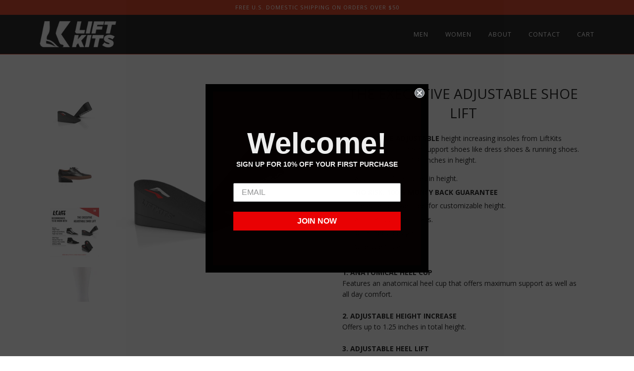

--- FILE ---
content_type: text/html; charset=utf-8
request_url: https://myliftkits.com/collections/shoe-lifts-for-men/products/the-executive-adjustable-shoe-lift
body_size: 22540
content:

<!doctype html>
<!--[if lt IE 7]><html class="no-js lt-ie9 lt-ie8 lt-ie7" lang="en"> <![endif]-->
<!--[if IE 7]><html class="no-js lt-ie9 lt-ie8" lang="en"> <![endif]-->
<!--[if IE 8]><html class="no-js lt-ie9" lang="en"> <![endif]-->
<!--[if IE 9 ]><html class="ie9 no-js"> <![endif]-->
<!--[if (gt IE 9)|!(IE)]><!--> <html class="no-js"> <!--<![endif]-->
<head>
  <meta name="google-site-verification" content="AdzECTN5-pqHEKxn4AuPFaAd0Na_Wu25aCe384NDm8k" />
  <meta name="google-site-verification" content="AdzECTN5-pqHEKxn4AuPFaAd0Na_Wu25aCe384NDm8k" />
  <meta name="google-site-verification" content="LxmtUG6zjK--7py69V8bTGzXMv90qv2Gf9QzkR-Zu6w" />
  <meta name="google-site-verification" content="6hz2D2v4XDvMhynQTqnqIJ_IUTLANOY1aY9i1_d_51Y" />
  <meta name="google-site-verification" content="AdzECTN5-pqHEKxn4AuPFaAd0Na_Wu25aCe384NDm8k" />
  <meta name="viewport" content="width=device-width, initial-scale=1.0">
  <meta name="google-site-verification" content="9xTqPSPktBvgtSqr0yGb4YIC8a_54GpQkigITVomQLU" />
  
  <meta name="facebook-domain-verification" content="cfdeosv4d79ftm89bpuxeu1e1cgf2v" />
  
  <!-- Anti-flicker snippet (recommended) -->
<style>.async-hide { opacity: 0 !important} </style>
<script>(function(a,s,y,n,c,h,i,d,e){s.className+=' '+y;h.start=1*new Date;
h.end=i=function(){s.className=s.className.replace(RegExp(' ?'+y),'')};
(a[n]=a[n]||[]).hide=h;setTimeout(function(){i();h.end=null},c);h.timeout=c;
})(window,document.documentElement,'async-hide','dataLayer',4000,
{'GTM-WLN6KND':true});</script>
  
<!-- Google Tag Manager -->
<script>(function(w,d,s,l,i){w[l]=w[l]||[];w[l].push({'gtm.start':
new Date().getTime(),event:'gtm.js'});var f=d.getElementsByTagName(s)[0],
j=d.createElement(s),dl=l!='dataLayer'?'&l='+l:'';j.async=true;j.src=
'https://www.googletagmanager.com/gtm.js?id='+i+dl;f.parentNode.insertBefore(j,f);
})(window,document,'script','dataLayer','GTM-WLN6KND');</script>
<!-- End Google Tag Manager -->
  
  <!-- Global site tag (gtag.js) - Google Analytics -->
<script async src="https://www.googletagmanager.com/gtag/js?id=UA-22407956-1"></script>
<script>
window.dataLayer = window.dataLayer || [];
function gtag(){dataLayer.push(arguments);}
gtag('js', new Date());

gtag('config', 'UA-22407956-1', { 'optimize_id': 'GTM-PG2KB8M'});
</script>
   <!-- Pinterest Pixel Base Code -->
 <script type="text/javascript">
   !function(e){if(!window.pintrk){window.pintrk=function(){window.pintrk.queue.push(
     Array.prototype.slice.call(arguments))};var
     n=window.pintrk;n.queue=[],n.version="3.0";var
     t=document.createElement("script");t.async=!0,t.src=e;var
     r=document.getElementsByTagName("script")[0];r.parentNode.insertBefore(t,r)}}("https://s.pinimg.com/ct/core.js");
   pintrk('load', '2613723809850');
   pintrk('page');
 </script>
 <noscript>
   <img height="1" width="1" style="display:none;" alt="" src="https://ct.pinterest.com/v3/?tid=2613723809850&event=init&noscript=1" />
 </noscript>
<script>
 pintrk('track', 'pagevisit');
</script>
<noscript>
 <img height="1" width="1" style="display:none;" alt="" src="https://ct.pinterest.com/v3/?tid=2613723809850&event=pagevisit&noscript=1" />
</noscript>
 <!-- End Pinterest Pixel Base Code -->
  
  
  <!-- ======================= Pipeline Theme V3.1 ========================= -->
  <meta charset="utf-8">
  <meta http-equiv="X-UA-Compatible" content="IE=edge,chrome=1">

  
    <link rel="shortcut icon" href="//myliftkits.com/cdn/shop/files/Screen_Shot_2018-03-04_at_3.08.57_PM_32x32.png?v=1613779155" type="image/png">
  

  <!-- Title and description ================================================ -->
  <title>
  THE EXECUTIVE ADJUSTABLE SHOE LIFT &ndash; MyLiftKits
  </title>

  
  <meta name="description" content="The EXECUTIVE ADJUSTABLE SHOE LIFT height increasing insoles from LiftKits are designed for lo-ankle support shoes like dress shoes &amp;amp; running shoes. These lifts can up to 1.25 inches in height. Now you can enjoy quality you can trust, and our signature benefits; smart orthopedic design, air-bubble technology, anatomic heel c">
  

  <!-- Product meta ========================================================= -->
  <!-- /snippets/social-meta-tags.liquid -->


  <meta property="og:type" content="product">
  <meta property="og:title" content="THE EXECUTIVE ADJUSTABLE SHOE LIFT">
  
  <meta property="og:image" content="http://myliftkits.com/cdn/shop/products/LiftKits_Shoe_Lifts_65822b2e-3b28-4886-98fe-d3f0c67498ca_grande.png?v=1576536167">
  <meta property="og:image:secure_url" content="https://myliftkits.com/cdn/shop/products/LiftKits_Shoe_Lifts_65822b2e-3b28-4886-98fe-d3f0c67498ca_grande.png?v=1576536167">
  
  <meta property="og:image" content="http://myliftkits.com/cdn/shop/products/LiftKits_Shoe_Lifts_413997ff-0fed-4d86-8156-4d3b9723e694_grande.png?v=1576536180">
  <meta property="og:image:secure_url" content="https://myliftkits.com/cdn/shop/products/LiftKits_Shoe_Lifts_413997ff-0fed-4d86-8156-4d3b9723e694_grande.png?v=1576536180">
  
  <meta property="og:image" content="http://myliftkits.com/cdn/shop/products/liftkits-1M_grande.jpg?v=1576536180">
  <meta property="og:image:secure_url" content="https://myliftkits.com/cdn/shop/products/liftkits-1M_grande.jpg?v=1576536180">
  
  <meta property="og:price:amount" content="34.99">
  <meta property="og:price:currency" content="USD">


  <meta property="og:description" content="The EXECUTIVE ADJUSTABLE SHOE LIFT height increasing insoles from LiftKits are designed for lo-ankle support shoes like dress shoes &amp;amp; running shoes. These lifts can up to 1.25 inches in height. Now you can enjoy quality you can trust, and our signature benefits; smart orthopedic design, air-bubble technology, anatomic heel c">

  <meta property="og:url" content="https://myliftkits.com/products/the-executive-adjustable-shoe-lift">
  <meta property="og:site_name" content="MyLiftKits">







  <meta name="twitter:card" content="product">
  <meta name="twitter:title" content="THE EXECUTIVE ADJUSTABLE SHOE LIFT">
  <meta name="twitter:description" content="The EXECUTIVE ADJUSTABLE height increasing insoles from LiftKits are designed for lo-ankle support shoes like dress shoes &amp;amp; running shoes. These lifts add up to 1.25 inches in height.


-Adds up to 1.25 inches in height.
-NO RISK. 100% MONEY BACK GUARANTEE
-Detachable lower heel for customizable height.
-All LiftKits come in pairs.
-Orthopedic design.
-One size fits all.






 





1. ANATOMICAL HEEL CUPFeatures an anatomical heel cup that offers maximum support as well as all day comfort.2. ADJUSTABLE HEIGHT INCREASEOffers up to 1.25 inches in total height.3. ADJUSTABLE HEEL LIFTHalf inch detachable heel piece allows the user to customize the height to their specific needs.
4. ORTHOPEDIC DESIGNDesigned by a doctor to provide all day comfort and to help align the spine all while providing height.



">
  <meta name="twitter:image" content="https://myliftkits.com/cdn/shop/products/LiftKits_Shoe_Lifts_65822b2e-3b28-4886-98fe-d3f0c67498ca_medium.png?v=1576536167">
  <meta name="twitter:image:width" content="240">
  <meta name="twitter:image:height" content="240">
  <meta name="twitter:label1" content="Price">
  
  <meta name="twitter:data1" content="$34.99 USD">
  
  <meta name="twitter:label2" content="Brand">
  <meta name="twitter:data2" content="LiftKitsDev">
  



  <!-- Helpers ============================================================== -->
  <link rel="canonical" href="https://myliftkits.com/products/the-executive-adjustable-shoe-lift">
  <meta name="viewport" content="width=device-width,initial-scale=1">
  <meta name="theme-color" content="#000000">

  <!-- CSS ================================================================== -->
  <link href="//myliftkits.com/cdn/shop/t/11/assets/style.scss.css?v=38206149591875039521702322154" rel="stylesheet" type="text/css" media="all" />

  <!-- Modernizr ============================================================ -->
  <script src="//myliftkits.com/cdn/shop/t/11/assets/modernizr.min.js?v=137617515274177302221581646926" type="text/javascript"></script>

  <!-- jQuery v2.2.3 ======================================================== -->
  <script src="//myliftkits.com/cdn/shop/t/11/assets/jquery.min.js?v=58211863146907186831581646925" type="text/javascript"></script>

  <!-- /snippets/oldIE-js.liquid -->


<!--[if lt IE 9]>
<script src="//cdnjs.cloudflare.com/ajax/libs/html5shiv/3.7.2/html5shiv.min.js" type="text/javascript"></script>
<script src="//myliftkits.com/cdn/shop/t/11/assets/respond.min.js?v=52248677837542619231581646929" type="text/javascript"></script>
<script src="//myliftkits.com/cdn/shop/t/11/assets/background_size_emu.js?v=20512233629963367491581646914" type="text/javascript"></script>
<link href="//myliftkits.com/cdn/shop/t/11/assets/respond-proxy.html" id="respond-proxy" rel="respond-proxy" />
<link href="//myliftkits.com/search?q=394d1ee97fa93d4a2d9bbd0c1769273c" id="respond-redirect" rel="respond-redirect" />
<script src="//myliftkits.com/search?q=394d1ee97fa93d4a2d9bbd0c1769273c" type="text/javascript"></script>
<![endif]-->



  <script>
    var theme = {
      strings: {
        addToCart: "Add to Cart",
        soldOut: "Sold Out",
        unavailable: "Unavailable"
      },
      moneyFormat: "\u003cspan class=money\u003e${{amount}}\u003c\/span\u003e"
    }
  </script>

  
  

  <!-- /snippets/fonts.liquid -->

<script src="//myliftkits.com/cdn/shop/t/11/assets/webfont.js?v=30949158316048555571581646933" type="text/javascript"></script>
<script type="text/javascript">
  WebFont.load({
    google: {
      families:
        
        
        ["Open+Sans:400,400italic,700,700italic:latin"]
    },
    timeout: 5000
  });
</script>



  <!-- Header hook for plugins ============================================== -->
  <script>window.performance && window.performance.mark && window.performance.mark('shopify.content_for_header.start');</script><meta name="facebook-domain-verification" content="3nep77pzi3sj3gd40ucbgi7olcjf0q">
<meta name="google-site-verification" content="LxmtUG6zjK--7py69V8bTGzXMv90qv2Gf9QzkR-Zu6w">
<meta id="shopify-digital-wallet" name="shopify-digital-wallet" content="/30814932/digital_wallets/dialog">
<meta name="shopify-checkout-api-token" content="542f444019d082286f4317ad27ecc098">
<meta id="in-context-paypal-metadata" data-shop-id="30814932" data-venmo-supported="true" data-environment="production" data-locale="en_US" data-paypal-v4="true" data-currency="USD">
<link rel="alternate" type="application/json+oembed" href="https://myliftkits.com/products/the-executive-adjustable-shoe-lift.oembed">
<script async="async" src="/checkouts/internal/preloads.js?locale=en-US"></script>
<script id="shopify-features" type="application/json">{"accessToken":"542f444019d082286f4317ad27ecc098","betas":["rich-media-storefront-analytics"],"domain":"myliftkits.com","predictiveSearch":true,"shopId":30814932,"locale":"en"}</script>
<script>var Shopify = Shopify || {};
Shopify.shop = "liftkitsdev.myshopify.com";
Shopify.locale = "en";
Shopify.currency = {"active":"USD","rate":"1.0"};
Shopify.country = "US";
Shopify.theme = {"name":"Copy of BFCM Copy of Pipeline -02.13.20","id":80612884564,"schema_name":"Pipeline","schema_version":"3.1","theme_store_id":739,"role":"main"};
Shopify.theme.handle = "null";
Shopify.theme.style = {"id":null,"handle":null};
Shopify.cdnHost = "myliftkits.com/cdn";
Shopify.routes = Shopify.routes || {};
Shopify.routes.root = "/";</script>
<script type="module">!function(o){(o.Shopify=o.Shopify||{}).modules=!0}(window);</script>
<script>!function(o){function n(){var o=[];function n(){o.push(Array.prototype.slice.apply(arguments))}return n.q=o,n}var t=o.Shopify=o.Shopify||{};t.loadFeatures=n(),t.autoloadFeatures=n()}(window);</script>
<script id="shop-js-analytics" type="application/json">{"pageType":"product"}</script>
<script defer="defer" async type="module" src="//myliftkits.com/cdn/shopifycloud/shop-js/modules/v2/client.init-shop-cart-sync_BdyHc3Nr.en.esm.js"></script>
<script defer="defer" async type="module" src="//myliftkits.com/cdn/shopifycloud/shop-js/modules/v2/chunk.common_Daul8nwZ.esm.js"></script>
<script type="module">
  await import("//myliftkits.com/cdn/shopifycloud/shop-js/modules/v2/client.init-shop-cart-sync_BdyHc3Nr.en.esm.js");
await import("//myliftkits.com/cdn/shopifycloud/shop-js/modules/v2/chunk.common_Daul8nwZ.esm.js");

  window.Shopify.SignInWithShop?.initShopCartSync?.({"fedCMEnabled":true,"windoidEnabled":true});

</script>
<script>(function() {
  var isLoaded = false;
  function asyncLoad() {
    if (isLoaded) return;
    isLoaded = true;
    var urls = ["https:\/\/d10lpsik1i8c69.cloudfront.net\/w.js?shop=liftkitsdev.myshopify.com","\/\/s3.amazonaws.com\/booster-eu-cookie\/liftkitsdev.myshopify.com\/booster_eu_cookie.js?shop=liftkitsdev.myshopify.com","https:\/\/static.rechargecdn.com\/static\/js\/recharge.js?shop=liftkitsdev.myshopify.com","https:\/\/static.klaviyo.com\/onsite\/js\/Hrigry\/klaviyo.js?company_id=Hrigry\u0026shop=liftkitsdev.myshopify.com","https:\/\/cdn.hextom.com\/js\/eventpromotionbar.js?shop=liftkitsdev.myshopify.com"];
    for (var i = 0; i < urls.length; i++) {
      var s = document.createElement('script');
      s.type = 'text/javascript';
      s.async = true;
      s.src = urls[i];
      var x = document.getElementsByTagName('script')[0];
      x.parentNode.insertBefore(s, x);
    }
  };
  if(window.attachEvent) {
    window.attachEvent('onload', asyncLoad);
  } else {
    window.addEventListener('load', asyncLoad, false);
  }
})();</script>
<script id="__st">var __st={"a":30814932,"offset":-28800,"reqid":"5c7f7ee3-b84a-46ad-be55-76d443b2fcc6-1768938202","pageurl":"myliftkits.com\/collections\/shoe-lifts-for-men\/products\/the-executive-adjustable-shoe-lift","u":"2c1058520865","p":"product","rtyp":"product","rid":482263760937};</script>
<script>window.ShopifyPaypalV4VisibilityTracking = true;</script>
<script id="captcha-bootstrap">!function(){'use strict';const t='contact',e='account',n='new_comment',o=[[t,t],['blogs',n],['comments',n],[t,'customer']],c=[[e,'customer_login'],[e,'guest_login'],[e,'recover_customer_password'],[e,'create_customer']],r=t=>t.map((([t,e])=>`form[action*='/${t}']:not([data-nocaptcha='true']) input[name='form_type'][value='${e}']`)).join(','),a=t=>()=>t?[...document.querySelectorAll(t)].map((t=>t.form)):[];function s(){const t=[...o],e=r(t);return a(e)}const i='password',u='form_key',d=['recaptcha-v3-token','g-recaptcha-response','h-captcha-response',i],f=()=>{try{return window.sessionStorage}catch{return}},m='__shopify_v',_=t=>t.elements[u];function p(t,e,n=!1){try{const o=window.sessionStorage,c=JSON.parse(o.getItem(e)),{data:r}=function(t){const{data:e,action:n}=t;return t[m]||n?{data:e,action:n}:{data:t,action:n}}(c);for(const[e,n]of Object.entries(r))t.elements[e]&&(t.elements[e].value=n);n&&o.removeItem(e)}catch(o){console.error('form repopulation failed',{error:o})}}const l='form_type',E='cptcha';function T(t){t.dataset[E]=!0}const w=window,h=w.document,L='Shopify',v='ce_forms',y='captcha';let A=!1;((t,e)=>{const n=(g='f06e6c50-85a8-45c8-87d0-21a2b65856fe',I='https://cdn.shopify.com/shopifycloud/storefront-forms-hcaptcha/ce_storefront_forms_captcha_hcaptcha.v1.5.2.iife.js',D={infoText:'Protected by hCaptcha',privacyText:'Privacy',termsText:'Terms'},(t,e,n)=>{const o=w[L][v],c=o.bindForm;if(c)return c(t,g,e,D).then(n);var r;o.q.push([[t,g,e,D],n]),r=I,A||(h.body.append(Object.assign(h.createElement('script'),{id:'captcha-provider',async:!0,src:r})),A=!0)});var g,I,D;w[L]=w[L]||{},w[L][v]=w[L][v]||{},w[L][v].q=[],w[L][y]=w[L][y]||{},w[L][y].protect=function(t,e){n(t,void 0,e),T(t)},Object.freeze(w[L][y]),function(t,e,n,w,h,L){const[v,y,A,g]=function(t,e,n){const i=e?o:[],u=t?c:[],d=[...i,...u],f=r(d),m=r(i),_=r(d.filter((([t,e])=>n.includes(e))));return[a(f),a(m),a(_),s()]}(w,h,L),I=t=>{const e=t.target;return e instanceof HTMLFormElement?e:e&&e.form},D=t=>v().includes(t);t.addEventListener('submit',(t=>{const e=I(t);if(!e)return;const n=D(e)&&!e.dataset.hcaptchaBound&&!e.dataset.recaptchaBound,o=_(e),c=g().includes(e)&&(!o||!o.value);(n||c)&&t.preventDefault(),c&&!n&&(function(t){try{if(!f())return;!function(t){const e=f();if(!e)return;const n=_(t);if(!n)return;const o=n.value;o&&e.removeItem(o)}(t);const e=Array.from(Array(32),(()=>Math.random().toString(36)[2])).join('');!function(t,e){_(t)||t.append(Object.assign(document.createElement('input'),{type:'hidden',name:u})),t.elements[u].value=e}(t,e),function(t,e){const n=f();if(!n)return;const o=[...t.querySelectorAll(`input[type='${i}']`)].map((({name:t})=>t)),c=[...d,...o],r={};for(const[a,s]of new FormData(t).entries())c.includes(a)||(r[a]=s);n.setItem(e,JSON.stringify({[m]:1,action:t.action,data:r}))}(t,e)}catch(e){console.error('failed to persist form',e)}}(e),e.submit())}));const S=(t,e)=>{t&&!t.dataset[E]&&(n(t,e.some((e=>e===t))),T(t))};for(const o of['focusin','change'])t.addEventListener(o,(t=>{const e=I(t);D(e)&&S(e,y())}));const B=e.get('form_key'),M=e.get(l),P=B&&M;t.addEventListener('DOMContentLoaded',(()=>{const t=y();if(P)for(const e of t)e.elements[l].value===M&&p(e,B);[...new Set([...A(),...v().filter((t=>'true'===t.dataset.shopifyCaptcha))])].forEach((e=>S(e,t)))}))}(h,new URLSearchParams(w.location.search),n,t,e,['guest_login'])})(!0,!0)}();</script>
<script integrity="sha256-4kQ18oKyAcykRKYeNunJcIwy7WH5gtpwJnB7kiuLZ1E=" data-source-attribution="shopify.loadfeatures" defer="defer" src="//myliftkits.com/cdn/shopifycloud/storefront/assets/storefront/load_feature-a0a9edcb.js" crossorigin="anonymous"></script>
<script data-source-attribution="shopify.dynamic_checkout.dynamic.init">var Shopify=Shopify||{};Shopify.PaymentButton=Shopify.PaymentButton||{isStorefrontPortableWallets:!0,init:function(){window.Shopify.PaymentButton.init=function(){};var t=document.createElement("script");t.src="https://myliftkits.com/cdn/shopifycloud/portable-wallets/latest/portable-wallets.en.js",t.type="module",document.head.appendChild(t)}};
</script>
<script data-source-attribution="shopify.dynamic_checkout.buyer_consent">
  function portableWalletsHideBuyerConsent(e){var t=document.getElementById("shopify-buyer-consent"),n=document.getElementById("shopify-subscription-policy-button");t&&n&&(t.classList.add("hidden"),t.setAttribute("aria-hidden","true"),n.removeEventListener("click",e))}function portableWalletsShowBuyerConsent(e){var t=document.getElementById("shopify-buyer-consent"),n=document.getElementById("shopify-subscription-policy-button");t&&n&&(t.classList.remove("hidden"),t.removeAttribute("aria-hidden"),n.addEventListener("click",e))}window.Shopify?.PaymentButton&&(window.Shopify.PaymentButton.hideBuyerConsent=portableWalletsHideBuyerConsent,window.Shopify.PaymentButton.showBuyerConsent=portableWalletsShowBuyerConsent);
</script>
<script data-source-attribution="shopify.dynamic_checkout.cart.bootstrap">document.addEventListener("DOMContentLoaded",(function(){function t(){return document.querySelector("shopify-accelerated-checkout-cart, shopify-accelerated-checkout")}if(t())Shopify.PaymentButton.init();else{new MutationObserver((function(e,n){t()&&(Shopify.PaymentButton.init(),n.disconnect())})).observe(document.body,{childList:!0,subtree:!0})}}));
</script>
<link id="shopify-accelerated-checkout-styles" rel="stylesheet" media="screen" href="https://myliftkits.com/cdn/shopifycloud/portable-wallets/latest/accelerated-checkout-backwards-compat.css" crossorigin="anonymous">
<style id="shopify-accelerated-checkout-cart">
        #shopify-buyer-consent {
  margin-top: 1em;
  display: inline-block;
  width: 100%;
}

#shopify-buyer-consent.hidden {
  display: none;
}

#shopify-subscription-policy-button {
  background: none;
  border: none;
  padding: 0;
  text-decoration: underline;
  font-size: inherit;
  cursor: pointer;
}

#shopify-subscription-policy-button::before {
  box-shadow: none;
}

      </style>

<script>window.performance && window.performance.mark && window.performance.mark('shopify.content_for_header.end');</script>
  
  
<script src="https://cdn.shopify.com/extensions/8d2c31d3-a828-4daf-820f-80b7f8e01c39/nova-eu-cookie-bar-gdpr-4/assets/nova-cookie-app-embed.js" type="text/javascript" defer="defer"></script>
<link href="https://cdn.shopify.com/extensions/8d2c31d3-a828-4daf-820f-80b7f8e01c39/nova-eu-cookie-bar-gdpr-4/assets/nova-cookie.css" rel="stylesheet" type="text/css" media="all">
<link href="https://monorail-edge.shopifysvc.com" rel="dns-prefetch">
<script>(function(){if ("sendBeacon" in navigator && "performance" in window) {try {var session_token_from_headers = performance.getEntriesByType('navigation')[0].serverTiming.find(x => x.name == '_s').description;} catch {var session_token_from_headers = undefined;}var session_cookie_matches = document.cookie.match(/_shopify_s=([^;]*)/);var session_token_from_cookie = session_cookie_matches && session_cookie_matches.length === 2 ? session_cookie_matches[1] : "";var session_token = session_token_from_headers || session_token_from_cookie || "";function handle_abandonment_event(e) {var entries = performance.getEntries().filter(function(entry) {return /monorail-edge.shopifysvc.com/.test(entry.name);});if (!window.abandonment_tracked && entries.length === 0) {window.abandonment_tracked = true;var currentMs = Date.now();var navigation_start = performance.timing.navigationStart;var payload = {shop_id: 30814932,url: window.location.href,navigation_start,duration: currentMs - navigation_start,session_token,page_type: "product"};window.navigator.sendBeacon("https://monorail-edge.shopifysvc.com/v1/produce", JSON.stringify({schema_id: "online_store_buyer_site_abandonment/1.1",payload: payload,metadata: {event_created_at_ms: currentMs,event_sent_at_ms: currentMs}}));}}window.addEventListener('pagehide', handle_abandonment_event);}}());</script>
<script id="web-pixels-manager-setup">(function e(e,d,r,n,o){if(void 0===o&&(o={}),!Boolean(null===(a=null===(i=window.Shopify)||void 0===i?void 0:i.analytics)||void 0===a?void 0:a.replayQueue)){var i,a;window.Shopify=window.Shopify||{};var t=window.Shopify;t.analytics=t.analytics||{};var s=t.analytics;s.replayQueue=[],s.publish=function(e,d,r){return s.replayQueue.push([e,d,r]),!0};try{self.performance.mark("wpm:start")}catch(e){}var l=function(){var e={modern:/Edge?\/(1{2}[4-9]|1[2-9]\d|[2-9]\d{2}|\d{4,})\.\d+(\.\d+|)|Firefox\/(1{2}[4-9]|1[2-9]\d|[2-9]\d{2}|\d{4,})\.\d+(\.\d+|)|Chrom(ium|e)\/(9{2}|\d{3,})\.\d+(\.\d+|)|(Maci|X1{2}).+ Version\/(15\.\d+|(1[6-9]|[2-9]\d|\d{3,})\.\d+)([,.]\d+|)( \(\w+\)|)( Mobile\/\w+|) Safari\/|Chrome.+OPR\/(9{2}|\d{3,})\.\d+\.\d+|(CPU[ +]OS|iPhone[ +]OS|CPU[ +]iPhone|CPU IPhone OS|CPU iPad OS)[ +]+(15[._]\d+|(1[6-9]|[2-9]\d|\d{3,})[._]\d+)([._]\d+|)|Android:?[ /-](13[3-9]|1[4-9]\d|[2-9]\d{2}|\d{4,})(\.\d+|)(\.\d+|)|Android.+Firefox\/(13[5-9]|1[4-9]\d|[2-9]\d{2}|\d{4,})\.\d+(\.\d+|)|Android.+Chrom(ium|e)\/(13[3-9]|1[4-9]\d|[2-9]\d{2}|\d{4,})\.\d+(\.\d+|)|SamsungBrowser\/([2-9]\d|\d{3,})\.\d+/,legacy:/Edge?\/(1[6-9]|[2-9]\d|\d{3,})\.\d+(\.\d+|)|Firefox\/(5[4-9]|[6-9]\d|\d{3,})\.\d+(\.\d+|)|Chrom(ium|e)\/(5[1-9]|[6-9]\d|\d{3,})\.\d+(\.\d+|)([\d.]+$|.*Safari\/(?![\d.]+ Edge\/[\d.]+$))|(Maci|X1{2}).+ Version\/(10\.\d+|(1[1-9]|[2-9]\d|\d{3,})\.\d+)([,.]\d+|)( \(\w+\)|)( Mobile\/\w+|) Safari\/|Chrome.+OPR\/(3[89]|[4-9]\d|\d{3,})\.\d+\.\d+|(CPU[ +]OS|iPhone[ +]OS|CPU[ +]iPhone|CPU IPhone OS|CPU iPad OS)[ +]+(10[._]\d+|(1[1-9]|[2-9]\d|\d{3,})[._]\d+)([._]\d+|)|Android:?[ /-](13[3-9]|1[4-9]\d|[2-9]\d{2}|\d{4,})(\.\d+|)(\.\d+|)|Mobile Safari.+OPR\/([89]\d|\d{3,})\.\d+\.\d+|Android.+Firefox\/(13[5-9]|1[4-9]\d|[2-9]\d{2}|\d{4,})\.\d+(\.\d+|)|Android.+Chrom(ium|e)\/(13[3-9]|1[4-9]\d|[2-9]\d{2}|\d{4,})\.\d+(\.\d+|)|Android.+(UC? ?Browser|UCWEB|U3)[ /]?(15\.([5-9]|\d{2,})|(1[6-9]|[2-9]\d|\d{3,})\.\d+)\.\d+|SamsungBrowser\/(5\.\d+|([6-9]|\d{2,})\.\d+)|Android.+MQ{2}Browser\/(14(\.(9|\d{2,})|)|(1[5-9]|[2-9]\d|\d{3,})(\.\d+|))(\.\d+|)|K[Aa][Ii]OS\/(3\.\d+|([4-9]|\d{2,})\.\d+)(\.\d+|)/},d=e.modern,r=e.legacy,n=navigator.userAgent;return n.match(d)?"modern":n.match(r)?"legacy":"unknown"}(),u="modern"===l?"modern":"legacy",c=(null!=n?n:{modern:"",legacy:""})[u],f=function(e){return[e.baseUrl,"/wpm","/b",e.hashVersion,"modern"===e.buildTarget?"m":"l",".js"].join("")}({baseUrl:d,hashVersion:r,buildTarget:u}),m=function(e){var d=e.version,r=e.bundleTarget,n=e.surface,o=e.pageUrl,i=e.monorailEndpoint;return{emit:function(e){var a=e.status,t=e.errorMsg,s=(new Date).getTime(),l=JSON.stringify({metadata:{event_sent_at_ms:s},events:[{schema_id:"web_pixels_manager_load/3.1",payload:{version:d,bundle_target:r,page_url:o,status:a,surface:n,error_msg:t},metadata:{event_created_at_ms:s}}]});if(!i)return console&&console.warn&&console.warn("[Web Pixels Manager] No Monorail endpoint provided, skipping logging."),!1;try{return self.navigator.sendBeacon.bind(self.navigator)(i,l)}catch(e){}var u=new XMLHttpRequest;try{return u.open("POST",i,!0),u.setRequestHeader("Content-Type","text/plain"),u.send(l),!0}catch(e){return console&&console.warn&&console.warn("[Web Pixels Manager] Got an unhandled error while logging to Monorail."),!1}}}}({version:r,bundleTarget:l,surface:e.surface,pageUrl:self.location.href,monorailEndpoint:e.monorailEndpoint});try{o.browserTarget=l,function(e){var d=e.src,r=e.async,n=void 0===r||r,o=e.onload,i=e.onerror,a=e.sri,t=e.scriptDataAttributes,s=void 0===t?{}:t,l=document.createElement("script"),u=document.querySelector("head"),c=document.querySelector("body");if(l.async=n,l.src=d,a&&(l.integrity=a,l.crossOrigin="anonymous"),s)for(var f in s)if(Object.prototype.hasOwnProperty.call(s,f))try{l.dataset[f]=s[f]}catch(e){}if(o&&l.addEventListener("load",o),i&&l.addEventListener("error",i),u)u.appendChild(l);else{if(!c)throw new Error("Did not find a head or body element to append the script");c.appendChild(l)}}({src:f,async:!0,onload:function(){if(!function(){var e,d;return Boolean(null===(d=null===(e=window.Shopify)||void 0===e?void 0:e.analytics)||void 0===d?void 0:d.initialized)}()){var d=window.webPixelsManager.init(e)||void 0;if(d){var r=window.Shopify.analytics;r.replayQueue.forEach((function(e){var r=e[0],n=e[1],o=e[2];d.publishCustomEvent(r,n,o)})),r.replayQueue=[],r.publish=d.publishCustomEvent,r.visitor=d.visitor,r.initialized=!0}}},onerror:function(){return m.emit({status:"failed",errorMsg:"".concat(f," has failed to load")})},sri:function(e){var d=/^sha384-[A-Za-z0-9+/=]+$/;return"string"==typeof e&&d.test(e)}(c)?c:"",scriptDataAttributes:o}),m.emit({status:"loading"})}catch(e){m.emit({status:"failed",errorMsg:(null==e?void 0:e.message)||"Unknown error"})}}})({shopId: 30814932,storefrontBaseUrl: "https://myliftkits.com",extensionsBaseUrl: "https://extensions.shopifycdn.com/cdn/shopifycloud/web-pixels-manager",monorailEndpoint: "https://monorail-edge.shopifysvc.com/unstable/produce_batch",surface: "storefront-renderer",enabledBetaFlags: ["2dca8a86"],webPixelsConfigList: [{"id":"1590263991","configuration":"{\"accountID\":\"Hrigry\",\"webPixelConfig\":\"eyJlbmFibGVBZGRlZFRvQ2FydEV2ZW50cyI6IHRydWV9\"}","eventPayloadVersion":"v1","runtimeContext":"STRICT","scriptVersion":"524f6c1ee37bacdca7657a665bdca589","type":"APP","apiClientId":123074,"privacyPurposes":["ANALYTICS","MARKETING"],"dataSharingAdjustments":{"protectedCustomerApprovalScopes":["read_customer_address","read_customer_email","read_customer_name","read_customer_personal_data","read_customer_phone"]}},{"id":"885227703","configuration":"{\"pixelId\":\"4f678448-2616-42e0-9404-2642e22e0479\"}","eventPayloadVersion":"v1","runtimeContext":"STRICT","scriptVersion":"c119f01612c13b62ab52809eb08154bb","type":"APP","apiClientId":2556259,"privacyPurposes":["ANALYTICS","MARKETING","SALE_OF_DATA"],"dataSharingAdjustments":{"protectedCustomerApprovalScopes":["read_customer_address","read_customer_email","read_customer_name","read_customer_personal_data","read_customer_phone"]}},{"id":"426868919","configuration":"{\"config\":\"{\\\"pixel_id\\\":\\\"G-RNRYSW97E7\\\",\\\"target_country\\\":\\\"US\\\",\\\"gtag_events\\\":[{\\\"type\\\":\\\"begin_checkout\\\",\\\"action_label\\\":\\\"G-RNRYSW97E7\\\"},{\\\"type\\\":\\\"search\\\",\\\"action_label\\\":\\\"G-RNRYSW97E7\\\"},{\\\"type\\\":\\\"view_item\\\",\\\"action_label\\\":[\\\"G-RNRYSW97E7\\\",\\\"MC-R5ZG7PR8NY\\\"]},{\\\"type\\\":\\\"purchase\\\",\\\"action_label\\\":[\\\"G-RNRYSW97E7\\\",\\\"MC-R5ZG7PR8NY\\\"]},{\\\"type\\\":\\\"page_view\\\",\\\"action_label\\\":[\\\"G-RNRYSW97E7\\\",\\\"MC-R5ZG7PR8NY\\\"]},{\\\"type\\\":\\\"add_payment_info\\\",\\\"action_label\\\":\\\"G-RNRYSW97E7\\\"},{\\\"type\\\":\\\"add_to_cart\\\",\\\"action_label\\\":\\\"G-RNRYSW97E7\\\"}],\\\"enable_monitoring_mode\\\":false}\"}","eventPayloadVersion":"v1","runtimeContext":"OPEN","scriptVersion":"b2a88bafab3e21179ed38636efcd8a93","type":"APP","apiClientId":1780363,"privacyPurposes":[],"dataSharingAdjustments":{"protectedCustomerApprovalScopes":["read_customer_address","read_customer_email","read_customer_name","read_customer_personal_data","read_customer_phone"]}},{"id":"131858615","configuration":"{\"pixel_id\":\"751363371634973\",\"pixel_type\":\"facebook_pixel\",\"metaapp_system_user_token\":\"-\"}","eventPayloadVersion":"v1","runtimeContext":"OPEN","scriptVersion":"ca16bc87fe92b6042fbaa3acc2fbdaa6","type":"APP","apiClientId":2329312,"privacyPurposes":["ANALYTICS","MARKETING","SALE_OF_DATA"],"dataSharingAdjustments":{"protectedCustomerApprovalScopes":["read_customer_address","read_customer_email","read_customer_name","read_customer_personal_data","read_customer_phone"]}},{"id":"86245559","eventPayloadVersion":"v1","runtimeContext":"LAX","scriptVersion":"1","type":"CUSTOM","privacyPurposes":["ANALYTICS"],"name":"Google Analytics tag (migrated)"},{"id":"shopify-app-pixel","configuration":"{}","eventPayloadVersion":"v1","runtimeContext":"STRICT","scriptVersion":"0450","apiClientId":"shopify-pixel","type":"APP","privacyPurposes":["ANALYTICS","MARKETING"]},{"id":"shopify-custom-pixel","eventPayloadVersion":"v1","runtimeContext":"LAX","scriptVersion":"0450","apiClientId":"shopify-pixel","type":"CUSTOM","privacyPurposes":["ANALYTICS","MARKETING"]}],isMerchantRequest: false,initData: {"shop":{"name":"MyLiftKits","paymentSettings":{"currencyCode":"USD"},"myshopifyDomain":"liftkitsdev.myshopify.com","countryCode":"US","storefrontUrl":"https:\/\/myliftkits.com"},"customer":null,"cart":null,"checkout":null,"productVariants":[{"price":{"amount":34.99,"currencyCode":"USD"},"product":{"title":"THE EXECUTIVE ADJUSTABLE SHOE LIFT","vendor":"LiftKitsDev","id":"482263760937","untranslatedTitle":"THE EXECUTIVE ADJUSTABLE SHOE LIFT","url":"\/products\/the-executive-adjustable-shoe-lift","type":""},"id":"5081756729385","image":{"src":"\/\/myliftkits.com\/cdn\/shop\/products\/LiftKits_Shoe_Lifts_65822b2e-3b28-4886-98fe-d3f0c67498ca.png?v=1576536167"},"sku":"LK-1M","title":"Default Title","untranslatedTitle":"Default Title"}],"purchasingCompany":null},},"https://myliftkits.com/cdn","fcfee988w5aeb613cpc8e4bc33m6693e112",{"modern":"","legacy":""},{"shopId":"30814932","storefrontBaseUrl":"https:\/\/myliftkits.com","extensionBaseUrl":"https:\/\/extensions.shopifycdn.com\/cdn\/shopifycloud\/web-pixels-manager","surface":"storefront-renderer","enabledBetaFlags":"[\"2dca8a86\"]","isMerchantRequest":"false","hashVersion":"fcfee988w5aeb613cpc8e4bc33m6693e112","publish":"custom","events":"[[\"page_viewed\",{}],[\"product_viewed\",{\"productVariant\":{\"price\":{\"amount\":34.99,\"currencyCode\":\"USD\"},\"product\":{\"title\":\"THE EXECUTIVE ADJUSTABLE SHOE LIFT\",\"vendor\":\"LiftKitsDev\",\"id\":\"482263760937\",\"untranslatedTitle\":\"THE EXECUTIVE ADJUSTABLE SHOE LIFT\",\"url\":\"\/products\/the-executive-adjustable-shoe-lift\",\"type\":\"\"},\"id\":\"5081756729385\",\"image\":{\"src\":\"\/\/myliftkits.com\/cdn\/shop\/products\/LiftKits_Shoe_Lifts_65822b2e-3b28-4886-98fe-d3f0c67498ca.png?v=1576536167\"},\"sku\":\"LK-1M\",\"title\":\"Default Title\",\"untranslatedTitle\":\"Default Title\"}}]]"});</script><script>
  window.ShopifyAnalytics = window.ShopifyAnalytics || {};
  window.ShopifyAnalytics.meta = window.ShopifyAnalytics.meta || {};
  window.ShopifyAnalytics.meta.currency = 'USD';
  var meta = {"product":{"id":482263760937,"gid":"gid:\/\/shopify\/Product\/482263760937","vendor":"LiftKitsDev","type":"","handle":"the-executive-adjustable-shoe-lift","variants":[{"id":5081756729385,"price":3499,"name":"THE EXECUTIVE ADJUSTABLE SHOE LIFT","public_title":null,"sku":"LK-1M"}],"remote":false},"page":{"pageType":"product","resourceType":"product","resourceId":482263760937,"requestId":"5c7f7ee3-b84a-46ad-be55-76d443b2fcc6-1768938202"}};
  for (var attr in meta) {
    window.ShopifyAnalytics.meta[attr] = meta[attr];
  }
</script>
<script class="analytics">
  (function () {
    var customDocumentWrite = function(content) {
      var jquery = null;

      if (window.jQuery) {
        jquery = window.jQuery;
      } else if (window.Checkout && window.Checkout.$) {
        jquery = window.Checkout.$;
      }

      if (jquery) {
        jquery('body').append(content);
      }
    };

    var hasLoggedConversion = function(token) {
      if (token) {
        return document.cookie.indexOf('loggedConversion=' + token) !== -1;
      }
      return false;
    }

    var setCookieIfConversion = function(token) {
      if (token) {
        var twoMonthsFromNow = new Date(Date.now());
        twoMonthsFromNow.setMonth(twoMonthsFromNow.getMonth() + 2);

        document.cookie = 'loggedConversion=' + token + '; expires=' + twoMonthsFromNow;
      }
    }

    var trekkie = window.ShopifyAnalytics.lib = window.trekkie = window.trekkie || [];
    if (trekkie.integrations) {
      return;
    }
    trekkie.methods = [
      'identify',
      'page',
      'ready',
      'track',
      'trackForm',
      'trackLink'
    ];
    trekkie.factory = function(method) {
      return function() {
        var args = Array.prototype.slice.call(arguments);
        args.unshift(method);
        trekkie.push(args);
        return trekkie;
      };
    };
    for (var i = 0; i < trekkie.methods.length; i++) {
      var key = trekkie.methods[i];
      trekkie[key] = trekkie.factory(key);
    }
    trekkie.load = function(config) {
      trekkie.config = config || {};
      trekkie.config.initialDocumentCookie = document.cookie;
      var first = document.getElementsByTagName('script')[0];
      var script = document.createElement('script');
      script.type = 'text/javascript';
      script.onerror = function(e) {
        var scriptFallback = document.createElement('script');
        scriptFallback.type = 'text/javascript';
        scriptFallback.onerror = function(error) {
                var Monorail = {
      produce: function produce(monorailDomain, schemaId, payload) {
        var currentMs = new Date().getTime();
        var event = {
          schema_id: schemaId,
          payload: payload,
          metadata: {
            event_created_at_ms: currentMs,
            event_sent_at_ms: currentMs
          }
        };
        return Monorail.sendRequest("https://" + monorailDomain + "/v1/produce", JSON.stringify(event));
      },
      sendRequest: function sendRequest(endpointUrl, payload) {
        // Try the sendBeacon API
        if (window && window.navigator && typeof window.navigator.sendBeacon === 'function' && typeof window.Blob === 'function' && !Monorail.isIos12()) {
          var blobData = new window.Blob([payload], {
            type: 'text/plain'
          });

          if (window.navigator.sendBeacon(endpointUrl, blobData)) {
            return true;
          } // sendBeacon was not successful

        } // XHR beacon

        var xhr = new XMLHttpRequest();

        try {
          xhr.open('POST', endpointUrl);
          xhr.setRequestHeader('Content-Type', 'text/plain');
          xhr.send(payload);
        } catch (e) {
          console.log(e);
        }

        return false;
      },
      isIos12: function isIos12() {
        return window.navigator.userAgent.lastIndexOf('iPhone; CPU iPhone OS 12_') !== -1 || window.navigator.userAgent.lastIndexOf('iPad; CPU OS 12_') !== -1;
      }
    };
    Monorail.produce('monorail-edge.shopifysvc.com',
      'trekkie_storefront_load_errors/1.1',
      {shop_id: 30814932,
      theme_id: 80612884564,
      app_name: "storefront",
      context_url: window.location.href,
      source_url: "//myliftkits.com/cdn/s/trekkie.storefront.cd680fe47e6c39ca5d5df5f0a32d569bc48c0f27.min.js"});

        };
        scriptFallback.async = true;
        scriptFallback.src = '//myliftkits.com/cdn/s/trekkie.storefront.cd680fe47e6c39ca5d5df5f0a32d569bc48c0f27.min.js';
        first.parentNode.insertBefore(scriptFallback, first);
      };
      script.async = true;
      script.src = '//myliftkits.com/cdn/s/trekkie.storefront.cd680fe47e6c39ca5d5df5f0a32d569bc48c0f27.min.js';
      first.parentNode.insertBefore(script, first);
    };
    trekkie.load(
      {"Trekkie":{"appName":"storefront","development":false,"defaultAttributes":{"shopId":30814932,"isMerchantRequest":null,"themeId":80612884564,"themeCityHash":"5619512923077616872","contentLanguage":"en","currency":"USD","eventMetadataId":"6568ca2e-2d61-4aad-b6fa-d51ef14fa61a"},"isServerSideCookieWritingEnabled":true,"monorailRegion":"shop_domain","enabledBetaFlags":["65f19447"]},"Session Attribution":{},"S2S":{"facebookCapiEnabled":true,"source":"trekkie-storefront-renderer","apiClientId":580111}}
    );

    var loaded = false;
    trekkie.ready(function() {
      if (loaded) return;
      loaded = true;

      window.ShopifyAnalytics.lib = window.trekkie;

      var originalDocumentWrite = document.write;
      document.write = customDocumentWrite;
      try { window.ShopifyAnalytics.merchantGoogleAnalytics.call(this); } catch(error) {};
      document.write = originalDocumentWrite;

      window.ShopifyAnalytics.lib.page(null,{"pageType":"product","resourceType":"product","resourceId":482263760937,"requestId":"5c7f7ee3-b84a-46ad-be55-76d443b2fcc6-1768938202","shopifyEmitted":true});

      var match = window.location.pathname.match(/checkouts\/(.+)\/(thank_you|post_purchase)/)
      var token = match? match[1]: undefined;
      if (!hasLoggedConversion(token)) {
        setCookieIfConversion(token);
        window.ShopifyAnalytics.lib.track("Viewed Product",{"currency":"USD","variantId":5081756729385,"productId":482263760937,"productGid":"gid:\/\/shopify\/Product\/482263760937","name":"THE EXECUTIVE ADJUSTABLE SHOE LIFT","price":"34.99","sku":"LK-1M","brand":"LiftKitsDev","variant":null,"category":"","nonInteraction":true,"remote":false},undefined,undefined,{"shopifyEmitted":true});
      window.ShopifyAnalytics.lib.track("monorail:\/\/trekkie_storefront_viewed_product\/1.1",{"currency":"USD","variantId":5081756729385,"productId":482263760937,"productGid":"gid:\/\/shopify\/Product\/482263760937","name":"THE EXECUTIVE ADJUSTABLE SHOE LIFT","price":"34.99","sku":"LK-1M","brand":"LiftKitsDev","variant":null,"category":"","nonInteraction":true,"remote":false,"referer":"https:\/\/myliftkits.com\/collections\/shoe-lifts-for-men\/products\/the-executive-adjustable-shoe-lift"});
      }
    });


        var eventsListenerScript = document.createElement('script');
        eventsListenerScript.async = true;
        eventsListenerScript.src = "//myliftkits.com/cdn/shopifycloud/storefront/assets/shop_events_listener-3da45d37.js";
        document.getElementsByTagName('head')[0].appendChild(eventsListenerScript);

})();</script>
  <script>
  if (!window.ga || (window.ga && typeof window.ga !== 'function')) {
    window.ga = function ga() {
      (window.ga.q = window.ga.q || []).push(arguments);
      if (window.Shopify && window.Shopify.analytics && typeof window.Shopify.analytics.publish === 'function') {
        window.Shopify.analytics.publish("ga_stub_called", {}, {sendTo: "google_osp_migration"});
      }
      console.error("Shopify's Google Analytics stub called with:", Array.from(arguments), "\nSee https://help.shopify.com/manual/promoting-marketing/pixels/pixel-migration#google for more information.");
    };
    if (window.Shopify && window.Shopify.analytics && typeof window.Shopify.analytics.publish === 'function') {
      window.Shopify.analytics.publish("ga_stub_initialized", {}, {sendTo: "google_osp_migration"});
    }
  }
</script>
<script
  defer
  src="https://myliftkits.com/cdn/shopifycloud/perf-kit/shopify-perf-kit-3.0.4.min.js"
  data-application="storefront-renderer"
  data-shop-id="30814932"
  data-render-region="gcp-us-central1"
  data-page-type="product"
  data-theme-instance-id="80612884564"
  data-theme-name="Pipeline"
  data-theme-version="3.1"
  data-monorail-region="shop_domain"
  data-resource-timing-sampling-rate="10"
  data-shs="true"
  data-shs-beacon="true"
  data-shs-export-with-fetch="true"
  data-shs-logs-sample-rate="1"
  data-shs-beacon-endpoint="https://myliftkits.com/api/collect"
></script>
</head>

<body id="the-executive-adjustable-shoe-lift" class="template-product" >

  <div id="shopify-section-header" class="shopify-section"><div class="header__wrapper" data-section-id="header" data-section-type="header">

  
  <div class="info-bar showMobile">
    <div class="wrapper text-center">

      

      
      <div class="header-message uppercase">
        
          <a href="/collections/all">FREE U.S. DOMESTIC SHIPPING ON ORDERS OVER $50</a>
        
      </div>
      

      

    </div>
  </div>
  

  <header class="site-header header--medium" role="banner">
    <div class="wrapper">
      <div class="nav--desktop">
        <div class="mobile-wrapper">
  <div class="header-cart__wrapper">
    <a href="/cart" class="CartToggle header-cart"></a>
    <span class="header-cart__bubble cartCount hidden-count"></span>
  </div>
  <div class="logo-wrapper logo-wrapper--image">
    
      <div class="h4 header-logo" itemscope itemtype="http://schema.org/Organization">
    
        
        <a href="/" itemprop="url">
          
          <img src="//myliftkits.com/cdn/shop/files/liftkits-shoe-lifts_195x.png?v=1613756807"
          srcset="//myliftkits.com/cdn/shop/files/liftkits-shoe-lifts_195x.png?v=1613756807 1x, //myliftkits.com/cdn/shop/files/liftkits-shoe-lifts_195x@2x.png?v=1613756807 2x"
          alt="MyLiftKits"
          class="logo-image"
          itemprop="logo">
        </a>
      
    
      </div>
    
  </div>
  <a href class="menuToggle header-hamburger"></a>
</div>
<div class="header-menu nav-wrapper">
  
  <ul class="main-menu accessibleNav" role="navigation" aria-label="primary">
    
    
      <li class="child ">
  <a href="/collections/shop-men" class="nav-link">MEN</a>
  
</li>

    
      <li class="child ">
  <a href="/collections/shop-women" class="nav-link">WOMEN</a>
  
</li>

    
      <li class="child ">
  <a href="/pages/about" class="nav-link">ABOUT</a>
  
</li>

    
      <li class="child ">
  <a href="/pages/contact" class="nav-link">CONTACT</a>
  
</li>

    
    <li class="cart-text-link">
      <a href="/cart" class="CartToggle">
        Cart
        <span class="cartCost  hidden-count ">(<span class="money"><span class=money>$0.00</span></span>)</span>
      </a>
    </li>
  </ul>
</div>

      </div>
      <div class="nav--mobile">
        <div class="mobile-wrapper">
  <div class="header-cart__wrapper">
    <a href="/cart" class="CartToggle header-cart"></a>
    <span class="header-cart__bubble cartCount hidden-count"></span>
  </div>
  <div class="logo-wrapper logo-wrapper--image">
    
      <div class="h4 header-logo" itemscope itemtype="http://schema.org/Organization">
    
        
        <a href="/" itemprop="url">
          
          <img src="//myliftkits.com/cdn/shop/files/liftkits-shoe-lifts_195x.png?v=1613756807"
          srcset="//myliftkits.com/cdn/shop/files/liftkits-shoe-lifts_195x.png?v=1613756807 1x, //myliftkits.com/cdn/shop/files/liftkits-shoe-lifts_195x@2x.png?v=1613756807 2x"
          alt="MyLiftKits"
          class="logo-image"
          itemprop="logo">
        </a>
      
    
      </div>
    
  </div>
  <a href class="menuToggle header-hamburger" aria-haspopup="true" aria-expanded="false" aria-controls="ariaHamburger"></a>
</div>
<div class="header-menu nav-wrapper">
  
  <ul class="main-menu accessibleNav" role="navigation" aria-label="primary" id="ariaHamburger" >
    
    
      <li class="child ">
  <a href="/collections/shop-men" class="nav-link">MEN</a>
  
</li>

    
      <li class="child ">
  <a href="/collections/shop-women" class="nav-link">WOMEN</a>
  
</li>

    
      <li class="child ">
  <a href="/pages/about" class="nav-link">ABOUT</a>
  
</li>

    
      <li class="child ">
  <a href="/pages/contact" class="nav-link">CONTACT</a>
  
</li>

    
    <li class="cart-text-link">
      <a href="/cart" class="CartToggle">
        Cart
        <span class="cartCost  hidden-count ">(<span class="money"><span class=money>$0.00</span></span>)</span>
      </a>
    </li>
  </ul>
</div>

      </div>
    </div>
  </header>
</div>

<style>
  /* Invert logo color */
  .header-logo {
    color: #f00;
    -webkit-filter: invert(100%);
    filter: invert(100%);
  }
</style>


</div>

  <main class="main-content" role="main">
    <div id="shopify-section-product" class="shopify-section"><div class="product-section" id="ProductSection-product" data-section-id="product" data-section-type="product" data-image-zoom-enable="false">
  <!-- /snippets/product.liquid -->

<!-- Moved style block here to avoid flash of css -->
<style>
  /* Alt images on desktop is 100% of grid item vs 
  Alt images on mobile is 33% of screen */
  
  @media only screen and (min-width: 769px){
    .product__thumbs--square .slick-dots li {
      width: 100% !important;
      height: auto !important;
      margin: 10px 5px !important;
    }
	.template-product .product-single .grid__item.large--five-eighths.text-center{width: 55%;padding-left: 100px;}
	.template-product .product-single .large--one-quarter,.template-product .product-single .product__thumbs--square .slick-dots{width: 100px;}
	.template-product .product-single .product__thumbs--square .slick-dots li{width: 100px !important;height: 100px !important;margin: 10px 0px !important;}
	.template-product .product-single .large--three-eighths{    width: 45%;padding-right: 100px;padding-left:0px;}
  }
  .product__thumbs--square .slick-dots li {
    width: 33%;
    height: auto;
    margin: 0;
  }
  
  /* Limit alt images */
  #ProductThumbs-product ul.slick-dots li:nth-child(n+4) {
    /* display: none !important;*/
  }
  ul.disc, .rte ul {
	list-style: none
  }
  span.share__text {
    display: none;
  }
  span.money {
  	font-size: 1.5rem;
  }
  nav.breadcrumb {
  	margin-left: 2rem;
  }
/*   #productInfo-product {
  	padding-right: 2rem;
  }
   */
  /* Remove arrows at main pic */
  .slick-prev.slick-arrow, .slick-next.slick-arrow {
    display: none !important;
  }
/*   .product__photo.slick-slide img { 
    margin:  0 0 0 2rem;
  } */
  
  /* Remove all videos */
  .video-wrapper {
    display: none !important;
  }

</style>




<div itemscope itemtype="http://schema.org/Product" class="product-page">
  <div class="wrapper0">

    <meta itemprop="url" content="https://myliftkits.com/products/the-executive-adjustable-shoe-lift">
    <meta itemprop="image" content="//myliftkits.com/cdn/shop/products/LiftKits_Shoe_Lifts_65822b2e-3b28-4886-98fe-d3f0c67498ca_grande.png?v=1576536167">

    

    
<div class="grid product-single">
      <div class="grid__item large--five-eighths text-center">
        
        <div class="grid pdp_grid" style="margin-left: 0;">

          <!-- nested grid item -->
          <div id="ProductThumbs-product" class="thumbs-desktop grid__item large--one-quarter  product__thumbs--square"></div>

          <!-- nested grid item -->
          <div class="grid__item large--three-quarters product__slides product-single__photos" id="ProductPhoto-product">
            

            <div class="product__photo"  data-thumb="//myliftkits.com/cdn/shop/products/LiftKits_Shoe_Lifts_65822b2e-3b28-4886-98fe-d3f0c67498ca_small_cropped.png?v=1576536167">
              <img src="//myliftkits.com/cdn/shop/products/LiftKits_Shoe_Lifts_65822b2e-3b28-4886-98fe-d3f0c67498ca_1024x1024.png?v=1576536167" alt=""
              
              data-image-id="2614259548251"
              class="ProductImg-product" style="width:100%;">
                  
            </div>
            
            
              
            
              
                <div class="product__photo product__photo--additional"  data-thumb="//myliftkits.com/cdn/shop/products/LiftKits_Shoe_Lifts_413997ff-0fed-4d86-8156-4d3b9723e694_small_cropped.png?v=1576536180">
                  <img src="//myliftkits.com/cdn/shop/products/LiftKits_Shoe_Lifts_413997ff-0fed-4d86-8156-4d3b9723e694_1024x1024.png?v=1576536180" alt="The EXECUTIVE ADJUSTABLE height increasing insoles from LiftKits are designed for lo-ankle support shoes like dress shoes and running shoes. These lifts add up to 1.25 inches in height.  How to grow taller How to look taller Insoles to increase height Hidden shoe lifts Shoe lifts Hidden wedge Discreet lift Discreet wedge How to increase height Leg lengthening surgery Surgery to increase height."
                  
                  data-image-id="2614285074523"
                  class="ProductImg-product">
                  
                </div>
              
            
              
                <div class="product__photo product__photo--additional"  data-thumb="//myliftkits.com/cdn/shop/products/liftkits-1M_small_cropped.jpg?v=1576536180">
                  <img src="//myliftkits.com/cdn/shop/products/liftkits-1M_1024x1024.jpg?v=1576536180" alt="The EXECUTIVE ADJUSTABLE height increasing insoles from LiftKits are designed for lo-ankle support shoes like dress shoes and running shoes. These lifts add up to 1.25 inches in height.  How to grow taller How to look taller Insoles to increase height Hidden shoe lifts Shoe lifts Hidden wedge Discreet lift Discreet wedge How to increase height Leg lengthening surgery Surgery to increase height."
                  
                  data-image-id="11707569832020"
                  class="ProductImg-product">
                  
                </div>
              
            
              
                <div class="product__photo product__photo--additional"  data-thumb="//myliftkits.com/cdn/shop/products/Dl-with-sock_small_cropped.png?v=1576536180">
                  <img src="//myliftkits.com/cdn/shop/products/Dl-with-sock_1024x1024.png?v=1576536180" alt="The EXECUTIVE ADJUSTABLE height increasing insoles from LiftKits are designed for lo-ankle support shoes like dress shoes and running shoes. These lifts add up to 1.25 inches in height.  How to grow taller How to look taller Insoles to increase height Hidden shoe lifts Shoe lifts Hidden wedge Discreet lift Discreet wedge How to increase height Leg lengthening surgery Surgery to increase height."
                  
                  data-image-id="13847850156116"
                  class="ProductImg-product">
                  
                </div>
              
            
              
                <div class="product__photo product__photo--additional"  data-thumb="//myliftkits.com/cdn/shop/products/LiftKits_Shoe_Lifts_11487cd2-b670-48e5-be7d-2b118faa2006_small_cropped.png?v=1576536173">
                  <img src="//myliftkits.com/cdn/shop/products/LiftKits_Shoe_Lifts_11487cd2-b670-48e5-be7d-2b118faa2006_1024x1024.png?v=1576536173" alt="The EXECUTIVE ADJUSTABLE height increasing insoles from LiftKits are designed for lo-ankle support shoes like dress shoes and running shoes. These lifts add up to 1.25 inches in height.  How to grow taller How to look taller Insoles to increase height Hidden shoe lifts Shoe lifts Hidden wedge Discreet lift Discreet wedge How to increase height Leg lengthening surgery Surgery to increase height."
                  
                  data-image-id="2614295298139"
                  class="ProductImg-product">
                  
                </div>
              
            
              
                <div class="product__photo product__photo--additional"  data-thumb="//myliftkits.com/cdn/shop/products/LiftKits_Shoe_Lifts_2021c0a0-8a7c-46ff-b9a2-21e8a72a8edd_small_cropped.png?v=1576536173">
                  <img src="//myliftkits.com/cdn/shop/products/LiftKits_Shoe_Lifts_2021c0a0-8a7c-46ff-b9a2-21e8a72a8edd_1024x1024.png?v=1576536173" alt="The EXECUTIVE ADJUSTABLE height increasing insoles from LiftKits are designed for lo-ankle support shoes like dress shoes and running shoes. These lifts add up to 1.25 inches in height.  How to grow taller How to look taller Insoles to increase height Hidden shoe lifts Shoe lifts Hidden wedge Discreet lift Discreet wedge How to increase height Leg lengthening surgery Surgery to increase height."
                  
                  data-image-id="2614286221403"
                  class="ProductImg-product">
                  
                </div>
              
            
              
                <div class="product__photo product__photo--additional"  data-thumb="//myliftkits.com/cdn/shop/products/LiftKits_Shoe_Lifts_ddd3bad6-f473-43ec-8c9d-cc0c70602bb0_small_cropped.png?v=1576536173">
                  <img src="//myliftkits.com/cdn/shop/products/LiftKits_Shoe_Lifts_ddd3bad6-f473-43ec-8c9d-cc0c70602bb0_1024x1024.png?v=1576536173" alt="The EXECUTIVE ADJUSTABLE height increasing insoles from LiftKits are designed for lo-ankle support shoes like dress shoes and running shoes. These lifts add up to 1.25 inches in height.  How to grow taller How to look taller Insoles to increase height Hidden shoe lifts Shoe lifts Hidden wedge Discreet lift Discreet wedge How to increase height Leg lengthening surgery Surgery to increase height."
                  
                  data-image-id="2614290645083"
                  class="ProductImg-product">
                  
                </div>
              
            
          </div>        
        
        </div> <!-- nested grid -->  
      </div>
        
       

      <div class="grid__item large--three-eighths" id="productInfo-product">
        <div class="text-center">

          
          <h1 itemprop="name" class="h2">THE EXECUTIVE ADJUSTABLE SHOE LIFT</h1>

          

          


          <div class="product-description rte" itemprop="description">
            <div style="text-align: left;">The <b>EXECUTIVE</b><strong> ADJUSTABLE</strong> height increasing insoles from LiftKits are designed for lo-ankle support shoes like dress shoes &amp; running shoes. These lifts add up to 1.25 inches in height.</div>
<div style="text-align: left;">
<ul>
<li>-Adds up to 1.25 inches in height.</li>
<li><strong>-NO RISK. 100% MONEY BACK GUARANTEE</strong></li>
<li>-Detachable lower heel for customizable height.</li>
<li>-All LiftKits come in pairs.</li>
<li>-Orthopedic design.</li>
<li>-One size fits all.</li>
</ul>
<ul>
<ul>
<ul></ul>
</ul>
</ul>
<meta charset="utf-8"> <meta charset="utf-8">
</div>
<div class="wpb_column vc_column_container vc_col-sm-6">
<div class="wpb_wrapper">
<div class="wpb_text_column wpb_content_element">
<div class="wpb_wrapper" style="text-align: left;">
<p style="text-align: left;"><b>1. ANATOMICAL HEEL CUP<br></b>Features an anatomical heel cup that offers maximum support as well as all day comfort.<br><b><br>2. ADJUSTABLE HEIGHT INCREASE<br></b>Offers up to 1.25 inches in total height.<br><b><br>3. ADJUSTABLE HEEL LIFT<br></b>Half inch detachable heel piece allows the user to customize the height to their specific needs.</p>
<p style="text-align: left;"><b>4. ORTHOPEDIC DESIGN</b><br>Designed by a doctor to provide all day comfort and to help align the spine all while providing height.</p>
</div>
</div>
</div>
</div>
          </div>

          
          
          
          <h5 class="product__price uppercase h5">
            <span class="money"><span id="ProductPrice-product"><span class=money>$34.99</span></span></span>

            <p class="small compare-at em" id="ComparePriceWrapper-product" style="display: none">
            <span class="money"><span id="ComparePrice-product"><span class=money>$34.99</span></span></span>
            </p>
          </h5>

        </div><div itemprop="offers" itemscope itemtype="http://schema.org/Offer" style="margin-top: -1rem;">

          <meta itemprop="priceCurrency" content="USD">
          <meta itemprop="price" content="34">
          <link itemprop="availability" href="http://schema.org/InStock">

          <form action="/cart/add" data-productid="482263760937" method="post" enctype="multipart/form-data" id="AddToCartForm-{{ section.id }" data-section="product" class="product-form-product product-form">
<!-- Begin ReCharge code -->
<!-- Subscriptions Powered by ReCharge Payments: Begin Liquid Code -->
<!--
	Subscription Product
	http://rechargepayments.com: v3.5
-->

	
    	
    	
    	
    	
        
    	
    	
    	
    	
    	
    	
    	
    	
    	
    	
    	
    	
    	
    	
    	
    	
		
		
		
        
		
		
		
		
    	
    	
    	
    	
    	
    	
    	
    	
    	
    	
    	
		
		
		
		
	<!-- Subscriptions Powered by ReCharge Payments: CSS -->
	<link href="//static.rechargecdn.com/static/css/rcWidget.css" rel="stylesheet" type="text/css">
	<style>
		/* Widget: Purchase options */
		label.rc_label {
			color: #000000;
		}
		div.rc_block__type--active {
			background-color: #F8F8F8;
		}
		div.rc_block__type--active label.rc_label {
			color: #676767;
		}
		/* Widget: Popup */
		div.rc_popup__block {
			z-index: 56;
		}
		div.rc_popup__block:before {
			border-bottom-color: #474747;
		}
		div.rc_popup__block {
			background-color: #474747 !important;
		}
		div.rc_popup__close,
		div.rc_popup__block__content,
		div.rc_popup__block__content strong {
			color: #FFFFFF !important;
		}
		div.rc_popup__block__content a {
			color: #4DD6B7 !important;
		}
		/* ReCharge CSS */
		
		/* Add Custom CSS Below */

	</style>
	<!-- Subscriptions Powered by ReCharge Payments: HTML -->
	<div id="rc_container"  style="display: none;">
		<input type="hidden" name="" id="rc_subscription_id" value="219205">
		<input type="hidden" name="" id="rc_shipping_interval_unit_type" value="Days">
		<select id="rc_duplicate_selector" aria-hidden="true" class="styled replaced no-js" style="display: none;">
			
				<option value="30262244114516">30262244114516</option>
			
		</select>
		<div id="rc_radio_options" role="radiogroup" aria-labelledby="Purchase options">
			
				<div class="rc_block rc_block__type rc_block__type__onetime rc_block__type--active">
					<input type="radio" id="rc_purchase_type_onetime" name="purchase_type" value="onetime" checked class="rc_radio rc_radio__onetime">
					<label for="rc_purchase_type_onetime" class="rc_label rc_label__onetime">
						One-time purchase:
						
							<span id="rc_price_onetime" class="rc_price rc_price__onetime" aria-label="original price"></span>
						
					</label>
				</div>
			
			<div class="rc_block rc_block__type rc_block__type__autodeliver " >
				<input type="radio" name="purchase_type" id="rc_purchase_type_autodeliver" value="autodeliver"  class="rc_radio rc_radio__autodeliver" >
				
					<label for="rc_purchase_type_autodeliver" class="rc_label rc_label__autodeliver">
						Subscribe &amp; save
						
							<span class="rc_label__discount" aria-label="subscription discount">(25%):</span>
							<span id="rc_price_autodeliver" class="rc_price rc_price__autodeliver" aria-label="recurring price"></span>
						
					</label>
				
				<div id="rc_autodeliver_options" class="rc_block rc_block__type__options">
					<label for="rc_shipping_interval_frequency" class="rc_label rc_label__deliver_every" aria-label="Subscription frequency options">
						<span class="rc_label__delivery">Deliver every</span>
						
							<span class="rc_label__frequency">
								60
								
									Days
								
							</span>
						
						<select name="" id="rc_shipping_interval_frequency" class="rc_select rc_select__frequency styled replaced" style="display: none;">
							
								<option value="60">
									60
									
										Days
									
								</option>
							
						</select>
					</label>
				</div>
			</div>
		</div>
		<div class="rc_popup">
			
				<div class="rc_popup__hover">
					
						<img src="//static.rechargecdn.com/static/images/widget/rc_widget__icon__black@2x.png" height="21" width="18" alt="ReCharge Subscription services icon" class="rc_popup__icon">
					
					Subscription details
					<div class="rc_popup__block">
						<div class="rc_popup__block__content">
							<div class="rc_popup__close" style="display: none;">x</div>
							<strong>How subscriptions work</strong><br><br>Products are automatically delivered on your schedule. No obligation, modify or cancel your subscription anytime.
							
								<br><a href="http://rechargepayments.com/subscribe-with-recharge?utm_source=shopify%20store&utm_medium=customer%20link&utm_campaign=Shopify%20store%20back%20link&shop_name=MyLiftKits&shop=liftkitsdev.myshopify.com" target="_blank" aria-label="Learn more about ReCharge Payments">Learn more...</a>
							
						</div>
						
							<div class="rc_popup__block__footer">
								<a href="http://rechargepayments.com/subscribe-with-recharge?utm_source=shopify%20store&utm_medium=customer%20link&utm_campaign=Shopify%20store%20back%20link&shop_name=MyLiftKits&shop=liftkitsdev.myshopify.com" target="_blank" aria-label="ReCharge Payments homepage">
									<img src="//static.rechargecdn.com/static/images/widget/rc_widget__banner@2x.png" height="28" width="153" alt="ReCharge Subscriptions company banner" class="rc_popup__badge">
								</a>
							</div>
						
					</div>
				</div>
			
		</div>
	</div>
	<!-- Subscriptions Powered by ReCharge Payments: JS -->
    <script src="//static.rechargecdn.com/static/js/rcWidget.js"></script>
	<script>
		(function() {
			var options = {
					active: false,
					select_subscription_first: false,
					money_format: '<span class=money>${{amount}}</span>',
					disable_duplicates: false,
				},
				myProduct = {
					id: 482263760937,
					subscription_only: false,
					variant_to_duplicate: { 5081756729385:'30262244114516',  },
					variant_to_price: { 5081756729385:'3499',  },
					duplicate_to_price: { 30262244114516: '2624',  },
				};
			if (document.readyState === "complete" || document.readyState === "loaded") {
				if (!window.ReCharge) { window.ReCharge = new rcWidget(options); }
				ReCharge.addProduct(myProduct);
			} else {
				document.addEventListener("DOMContentLoaded", function() {
					if (!window.ReCharge) { window.ReCharge = new rcWidget(options); }
					ReCharge.addProduct(myProduct);
				});
			}
		})();
	</script>

<!-- Subscriptions Powered by ReCharge Payments: End Liquid Code -->

<!-- End ReCharge code -->

            

            

            <select name="id" data-productid="482263760937" id="ProductSelect-product" data-section="product" class="product-form__variants no-js">
              
                
                  <option  selected="selected"  value="5081756729385">
                    Default Title
                  </option>
                
              
            </select>

            
            

            
              <div class="quantity-selector__wrapper text-center" id="Quantity-product">
                <label for="Quantity" class="quantity-selector uppercase">Quantity</label>
                <input type="number" name="quantity" value="1" min="1" class="QuantityInput">
              </div>
            

            <div class="add-to-cart__wrapper">
              <center>
	            <button type="submit" name="add" id="AddToCart-product" class="homepage-image homepage--white btn btn--clear btn--large btn--full0 btn--square uppercase addToCart"  style="color: black">
                <span id="AddToCartText-product">Add to Cart</span>
              	</button>
              </center>
            </div>
          </form>
        </div>

        
          
          
          <div class="share text-center" data-permalink="https://myliftkits.com/products/the-executive-adjustable-shoe-lift">
            
              <a target="_blank" href="//www.facebook.com/sharer.php?u=https://myliftkits.com/products/the-executive-adjustable-shoe-lift" class="share__link">
                <span class="icon icon-facebook" aria-hidden="true"></span>
                <span class="share__text">Share</span>
              </a>
            
            
              <a target="_blank" href="//twitter.com/share?url=https://myliftkits.com/products/the-executive-adjustable-shoe-lift&amp;text=" class="share__link">
                <span class="icon icon-twitter" aria-hidden="true"></span>
                <span class="share__text">Tweet</span>
              </a>
            
            
              <a target="_blank" href="http://pinterest.com/pin/create/button/?url=https://myliftkits.com/products/the-executive-adjustable-shoe-lift&amp;media=http://myliftkits.com/cdn/shop/products/LiftKits_Shoe_Lifts_65822b2e-3b28-4886-98fe-d3f0c67498ca_1024x1024.png?v=1576536167&amp;description=" class="share__link">
                <span class="icon icon-pinterest" aria-hidden="true"></span>
                <span class="share__text">Pin</span>
              </a>
            
            
          </div>
        

        
        
      </div>
    </div>
  </div>
</div>


<div class="wrapper">
    <div id="shopify-product-reviews" data-id="482263760937"><style scoped>.spr-container {
    padding: 24px;
    border-color: #ECECEC;}
  .spr-review, .spr-form {
    border-color: #ECECEC;
  }
</style>

<div class="spr-container">
  <div class="spr-header">
    <h2 class="spr-header-title">Customer Reviews</h2><div class="spr-summary rte">

        <span class="spr-starrating spr-summary-starrating" aria-label="4.2 of 5 stars" role="img">
          <i class="spr-icon spr-icon-star" aria-hidden="true"></i><i class="spr-icon spr-icon-star" aria-hidden="true"></i><i class="spr-icon spr-icon-star" aria-hidden="true"></i><i class="spr-icon spr-icon-star" aria-hidden="true"></i><i class="spr-icon spr-icon-star-half-alt" aria-hidden="true"></i>
        </span>
        <span class="spr-summary-caption"><span class='spr-summary-actions-togglereviews'>Based on 25 reviews</span>
        </span><span class="spr-summary-actions">
        <a href='#' class='spr-summary-actions-newreview' onclick='SPR.toggleForm(482263760937);return false'>Write a review</a>
      </span>
    </div>
  </div>

  <div class="spr-content">
    <div class='spr-form' id='form_482263760937' style='display: none'></div>
    <div class='spr-reviews' id='reviews_482263760937' ></div>
  </div>

</div>
<script type="application/ld+json">
      {
        "@context": "http://schema.org/",
        "@type": "AggregateRating",
        "reviewCount": "25",
        "ratingValue": "4.24",
        "itemReviewed": {
          "@type" : "Product",
          "name" : "THE EXECUTIVE ADJUSTABLE SHOE LIFT",
          "offers": {
            "@type": "AggregateOffer",
            "lowPrice": "34.99",
            "highPrice": "34.99",
            "priceCurrency": "USD"
          }
        }
      }
</script></div>
  </div>
  <!-- /snippets/product-related-item.liquid -->























  
  
  

  
  
    
       
         
           
           
         
      
    
  
    
       
         
           
           
         
      
    
  
    
       
         
           
           
         
      
    
  
    
  
    
       
         
           
           
         
      
    
  
    
       
         
           
           
         
      
    
  

  
  

  
  
  

  

  
  <div class="wrapper product__related">
    <aside class="grid page-margin">
      <div class="grid__item">
        <h3 class="home__subtitle">Related</h3>
        <div class="grid-uniform image_autoheight_enable">
          
    
      
         
           
             <div class="grid__item  small--one-half medium--one-third large--one-fifth product-grid-item">
  <a href="/collections/shoe-lifts-for-men/products/the-game-changer-2-inch-shoe-lift" class="grid__image">
    <img src="//myliftkits.com/cdn/shop/products/LiftKits_Shoe_Lifts_700x.png?v=1570038853" alt="The GAME CHANGER 2 INCH SHOE LIFT height increasing insoles from LiftKits are the definitive leader in shoe lifts. Providing the greatest height increase available today with a 1.5 inch to 2 inch height increase.  How to grow taller How to look taller Insoles to increase height Hidden shoe lifts Shoe lifts Hidden wedge Discreet lift Discreet wedge How to increase height Leg lengthening surgery Surgery to increase height.">
    
  </a>
  <div class="figcaption under text-center">
    <a href="/collections/shoe-lifts-for-men/products/the-game-changer-2-inch-shoe-lift">
      <p class="h6 name_wrapper">
        THE GAME CHANGER 2 INCH SHOE LIFT
      </p>
      <p class="price_wrapper">
        <span class="price">
          
          <span class="money"><span class=money>$49.99</span></span>
        </span>
        
        <br /><em>Sold Out</em>
        
        
        
          <br />
          <span class="shopify-product-reviews-badge" data-id="482263859241"></span>
        
      </p>
    </a>
  </div>

<!-- **BEGIN** Hextom USB Integration // Collection Include - DO NOT MODIFY -->
    <!-- **BEGIN** Hextom USB Integration // Collection - DO NOT MODIFY -->
    <span class="htusb-ui-boost htusb-ui-coll-boost"
        data-v1="482263859241"
        data-v2="the-game-changer-2-inch-shoe-lift"
        data-v3=""
        data-v4="1_tropmi_oow"
    >
    </span>
<!-- **END** Hextom USB Integration // Collection - DO NOT MODIFY -->
    <!-- **END** Hextom USB Integration // Collection Include - DO NOT MODIFY -->
</div>

             
             
           
        
      
    
      
         
           
             <div class="grid__item  small--one-half medium--one-third large--one-fifth product-grid-item">
  <a href="/collections/shoe-lifts-for-men/products/the-high-life-1-inch-shoe-lift" class="grid__image">
    <img src="//myliftkits.com/cdn/shop/products/LiftKits_Shoe_Lifts_d196d816-31df-49f4-9f99-c2101a737b82_700x.png?v=1576536305" alt="The HIGH LIFE 1 INCH SHOE LIFT height increasing insoles from LiftKits are designed for ankle supported shoes like sneakers or boots. Adds 1 inch instantly.    How to grow taller How to look taller Insoles to increase height Hidden shoe lifts Shoe lifts Hidden wedge Discreet lift Discreet wedge How to increase height Leg lengthening surgery Surgery to increase height.">
    
  </a>
  <div class="figcaption under text-center">
    <a href="/collections/shoe-lifts-for-men/products/the-high-life-1-inch-shoe-lift">
      <p class="h6 name_wrapper">
        THE HIGH LIFE 1 INCH SHOE LIFT
      </p>
      <p class="price_wrapper">
        <span class="price">
          
          <span class="money"><span class=money>$29.99</span></span>
        </span>
        
        
        
          <br />
          <span class="shopify-product-reviews-badge" data-id="482263728169"></span>
        
      </p>
    </a>
  </div>

<!-- **BEGIN** Hextom USB Integration // Collection Include - DO NOT MODIFY -->
    <!-- **BEGIN** Hextom USB Integration // Collection - DO NOT MODIFY -->
    <span class="htusb-ui-boost htusb-ui-coll-boost"
        data-v1="482263728169"
        data-v2="the-high-life-1-inch-shoe-lift"
        data-v3=""
        data-v4="1_tropmi_oow"
    >
    </span>
<!-- **END** Hextom USB Integration // Collection - DO NOT MODIFY -->
    <!-- **END** Hextom USB Integration // Collection Include - DO NOT MODIFY -->
</div>

             
             
           
        
      
    
      
         
           
             <div class="grid__item  small--one-half medium--one-third large--one-fifth on-sale product-grid-item">
  <a href="/collections/shoe-lifts-for-men/products/the-supreme-shoe-lift-package" class="grid__image">
    <img src="//myliftkits.com/cdn/shop/products/LiftKits_Shoe_Lifts_0ef95c67-c746-49a1-bca7-bef8cc564071_700x.png?v=1558730907" alt="How to grow taller How to look taller Insoles to increase height Hidden shoe lifts Shoe lifts Hidden wedge Discreet lift Discreet wedge How to increase height Leg lengthening surgery Surgery to increase height.">
    
  </a>
  <div class="figcaption under text-center">
    <a href="/collections/shoe-lifts-for-men/products/the-supreme-shoe-lift-package">
      <p class="h6 name_wrapper">
        THE SUPREME PACKAGE
      </p>
      <p class="price_wrapper">
        <span class="price on-sale">
          
          <span class="money"><span class=money>$79.99</span></span>
        </span>
        
        <br /><em>Sold Out</em>
        
        
        <span class="compare-at">
          <span class="money"><span class=money>$110.00</span></span>
        </span>
        
        
          <br />
          <span class="shopify-product-reviews-badge" data-id="482263564329"></span>
        
      </p>
    </a>
  </div>

<!-- **BEGIN** Hextom USB Integration // Collection Include - DO NOT MODIFY -->
    <!-- **BEGIN** Hextom USB Integration // Collection - DO NOT MODIFY -->
    <span class="htusb-ui-boost htusb-ui-coll-boost"
        data-v1="482263564329"
        data-v2="the-supreme-shoe-lift-package"
        data-v3=""
        data-v4=""
    >
    </span>
<!-- **END** Hextom USB Integration // Collection - DO NOT MODIFY -->
    <!-- **END** Hextom USB Integration // Collection Include - DO NOT MODIFY -->
</div>

             
             
           
        
      
    
      
    
      
         
           
             <div class="grid__item  small--one-half medium--one-third large--one-fifth on-sale product-grid-item">
  <a href="/collections/shoe-lifts-for-men/products/copy-of-the-supreme-package" class="grid__image">
    <img src="//myliftkits.com/cdn/shop/products/liftkits-shoe-jet-setter-04.12.19_700x.jpg?v=1570038911" alt="THE JET SETTER PACKAGE includes all four of our men’s height insoles in one discounted package.  How to grow taller How to look taller Insoles to increase height Hidden shoe lifts Shoe lifts Hidden wedge Discreet lift Discreet wedge How to increase height Leg lengthening surgery Surgery to increase height.">
    
  </a>
  <div class="figcaption under text-center">
    <a href="/collections/shoe-lifts-for-men/products/copy-of-the-supreme-package">
      <p class="h6 name_wrapper">
        THE JET SETTER PACKAGE
      </p>
      <p class="price_wrapper">
        <span class="price on-sale">
          
          <span class="money"><span class=money>$89.99</span></span>
        </span>
        
        <br /><em>Sold Out</em>
        
        
        <span class="compare-at">
          <span class="money"><span class=money>$120.00</span></span>
        </span>
        
        
          <br />
          <span class="shopify-product-reviews-badge" data-id="2353025024084"></span>
        
      </p>
    </a>
  </div>

<!-- **BEGIN** Hextom USB Integration // Collection Include - DO NOT MODIFY -->
    <!-- **BEGIN** Hextom USB Integration // Collection - DO NOT MODIFY -->
    <span class="htusb-ui-boost htusb-ui-coll-boost"
        data-v1="2353025024084"
        data-v2="copy-of-the-supreme-package"
        data-v3=""
        data-v4="1_tropmi_oow"
    >
    </span>
<!-- **END** Hextom USB Integration // Collection - DO NOT MODIFY -->
    <!-- **END** Hextom USB Integration // Collection Include - DO NOT MODIFY -->
</div>

             
             
           
        
      
    
      
         
           
             <div class="grid__item  small--one-half medium--one-third large--one-fifth product-grid-item">
  <a href="/collections/shoe-lifts-for-men/products/the-adjustable-heel-lift" class="grid__image">
    <img src="//myliftkits.com/cdn/shop/products/LiftKits_Shoe_Lifts_e973609d-837d-45a4-8f8a-d0e9a64e6e78_700x.png?v=1566935265" alt="The Original Adjustable Heel Lift from LiftKits is ideal for those with leg length discrepancies, heel spurs, achilles tendentious, or anyone looking for a small lift. Three removable 1/8″ thick layers for optimum heel lift customization.  How to grow taller How to look taller Insoles to increase height Hidden shoe lifts Shoe lifts Hidden wedge Discreet lift Discreet wedge How to increase height Leg lengthening surgery Surgery to increase height.">
    
  </a>
  <div class="figcaption under text-center">
    <a href="/collections/shoe-lifts-for-men/products/the-adjustable-heel-lift">
      <p class="h6 name_wrapper">
        THE ADJUSTABLE HEEL LIFT
      </p>
      <p class="price_wrapper">
        <span class="price">
          
          <span class="money"><span class=money>$19.99</span></span>
        </span>
        
        
        
          <br />
          <span class="shopify-product-reviews-badge" data-id="482263334953"></span>
        
      </p>
    </a>
  </div>

<!-- **BEGIN** Hextom USB Integration // Collection Include - DO NOT MODIFY -->
    <!-- **BEGIN** Hextom USB Integration // Collection - DO NOT MODIFY -->
    <span class="htusb-ui-boost htusb-ui-coll-boost"
        data-v1="482263334953"
        data-v2="the-adjustable-heel-lift"
        data-v3=""
        data-v4="1_tropmi_oow"
    >
    </span>
<!-- **END** Hextom USB Integration // Collection - DO NOT MODIFY -->
    <!-- **END** Hextom USB Integration // Collection Include - DO NOT MODIFY -->
</div>

             
             
           
        
      
    
  
        </div>
      </div>
    </aside>
  </div>
  





<script type="application/json" id="ProductJson-product">
  {"id":482263760937,"title":"THE EXECUTIVE ADJUSTABLE SHOE LIFT","handle":"the-executive-adjustable-shoe-lift","description":"\u003cdiv style=\"text-align: left;\"\u003eThe \u003cb\u003eEXECUTIVE\u003c\/b\u003e\u003cstrong\u003e ADJUSTABLE\u003c\/strong\u003e height increasing insoles from LiftKits are designed for lo-ankle support shoes like dress shoes \u0026amp; running shoes. These lifts add up to 1.25 inches in height.\u003c\/div\u003e\n\u003cdiv style=\"text-align: left;\"\u003e\n\u003cul\u003e\n\u003cli\u003e-Adds up to 1.25 inches in height.\u003c\/li\u003e\n\u003cli\u003e\u003cstrong\u003e-NO RISK. 100% MONEY BACK GUARANTEE\u003c\/strong\u003e\u003c\/li\u003e\n\u003cli\u003e-Detachable lower heel for customizable height.\u003c\/li\u003e\n\u003cli\u003e-All LiftKits come in pairs.\u003c\/li\u003e\n\u003cli\u003e-Orthopedic design.\u003c\/li\u003e\n\u003cli\u003e-One size fits all.\u003c\/li\u003e\n\u003c\/ul\u003e\n\u003cul\u003e\n\u003cul\u003e\n\u003cul\u003e\u003c\/ul\u003e\n\u003c\/ul\u003e\n\u003c\/ul\u003e\n\u003cmeta charset=\"utf-8\"\u003e \u003cmeta charset=\"utf-8\"\u003e\n\u003c\/div\u003e\n\u003cdiv class=\"wpb_column vc_column_container vc_col-sm-6\"\u003e\n\u003cdiv class=\"wpb_wrapper\"\u003e\n\u003cdiv class=\"wpb_text_column wpb_content_element\"\u003e\n\u003cdiv class=\"wpb_wrapper\" style=\"text-align: left;\"\u003e\n\u003cp style=\"text-align: left;\"\u003e\u003cb\u003e1. ANATOMICAL HEEL CUP\u003cbr\u003e\u003c\/b\u003eFeatures an anatomical heel cup that offers maximum support as well as all day comfort.\u003cbr\u003e\u003cb\u003e\u003cbr\u003e2. ADJUSTABLE HEIGHT INCREASE\u003cbr\u003e\u003c\/b\u003eOffers up to 1.25 inches in total height.\u003cbr\u003e\u003cb\u003e\u003cbr\u003e3. ADJUSTABLE HEEL LIFT\u003cbr\u003e\u003c\/b\u003eHalf inch detachable heel piece allows the user to customize the height to their specific needs.\u003c\/p\u003e\n\u003cp style=\"text-align: left;\"\u003e\u003cb\u003e4. ORTHOPEDIC DESIGN\u003c\/b\u003e\u003cbr\u003eDesigned by a doctor to provide all day comfort and to help align the spine all while providing height.\u003c\/p\u003e\n\u003c\/div\u003e\n\u003c\/div\u003e\n\u003c\/div\u003e\n\u003c\/div\u003e","published_at":"2018-02-18T17:16:30-08:00","created_at":"2018-02-18T17:16:30-08:00","vendor":"LiftKitsDev","type":"","tags":["woo_import_1"],"price":3499,"price_min":3499,"price_max":3499,"available":true,"price_varies":false,"compare_at_price":3499,"compare_at_price_min":3499,"compare_at_price_max":3499,"compare_at_price_varies":false,"variants":[{"id":5081756729385,"title":"Default Title","option1":"Default Title","option2":null,"option3":null,"sku":"LK-1M","requires_shipping":true,"taxable":true,"featured_image":null,"available":true,"name":"THE EXECUTIVE ADJUSTABLE SHOE LIFT","public_title":null,"options":["Default Title"],"price":3499,"weight":132,"compare_at_price":3499,"inventory_management":"shopify","barcode":"854143003004","requires_selling_plan":false,"selling_plan_allocations":[]}],"images":["\/\/myliftkits.com\/cdn\/shop\/products\/LiftKits_Shoe_Lifts_65822b2e-3b28-4886-98fe-d3f0c67498ca.png?v=1576536167","\/\/myliftkits.com\/cdn\/shop\/products\/LiftKits_Shoe_Lifts_413997ff-0fed-4d86-8156-4d3b9723e694.png?v=1576536180","\/\/myliftkits.com\/cdn\/shop\/products\/liftkits-1M.jpg?v=1576536180","\/\/myliftkits.com\/cdn\/shop\/products\/Dl-with-sock.png?v=1576536180","\/\/myliftkits.com\/cdn\/shop\/products\/LiftKits_Shoe_Lifts_11487cd2-b670-48e5-be7d-2b118faa2006.png?v=1576536173","\/\/myliftkits.com\/cdn\/shop\/products\/LiftKits_Shoe_Lifts_2021c0a0-8a7c-46ff-b9a2-21e8a72a8edd.png?v=1576536173","\/\/myliftkits.com\/cdn\/shop\/products\/LiftKits_Shoe_Lifts_ddd3bad6-f473-43ec-8c9d-cc0c70602bb0.png?v=1576536173"],"featured_image":"\/\/myliftkits.com\/cdn\/shop\/products\/LiftKits_Shoe_Lifts_65822b2e-3b28-4886-98fe-d3f0c67498ca.png?v=1576536167","options":["Title"],"media":[{"alt":"The EXECUTIVE ADJUSTABLE height increasing insoles from LiftKits are designed for lo-ankle support shoes like dress shoes and running shoes. These lifts add up to 1.25 inches in height.  How to grow taller How to look taller Insoles to increase height Hidden shoe lifts Shoe lifts Hidden wedge Discreet lift Discreet wedge How to increase height Leg lengthening surgery Surgery to increase height.","id":996696686676,"position":1,"preview_image":{"aspect_ratio":1.0,"height":1500,"width":1500,"src":"\/\/myliftkits.com\/cdn\/shop\/products\/LiftKits_Shoe_Lifts_65822b2e-3b28-4886-98fe-d3f0c67498ca.png?v=1576536167"},"aspect_ratio":1.0,"height":1500,"media_type":"image","src":"\/\/myliftkits.com\/cdn\/shop\/products\/LiftKits_Shoe_Lifts_65822b2e-3b28-4886-98fe-d3f0c67498ca.png?v=1576536167","width":1500},{"alt":"The EXECUTIVE ADJUSTABLE height increasing insoles from LiftKits are designed for lo-ankle support shoes like dress shoes and running shoes. These lifts add up to 1.25 inches in height.  How to grow taller How to look taller Insoles to increase height Hidden shoe lifts Shoe lifts Hidden wedge Discreet lift Discreet wedge How to increase height Leg lengthening surgery Surgery to increase height.","id":996697669716,"position":2,"preview_image":{"aspect_ratio":1.0,"height":1500,"width":1500,"src":"\/\/myliftkits.com\/cdn\/shop\/products\/LiftKits_Shoe_Lifts_413997ff-0fed-4d86-8156-4d3b9723e694.png?v=1576536180"},"aspect_ratio":1.0,"height":1500,"media_type":"image","src":"\/\/myliftkits.com\/cdn\/shop\/products\/LiftKits_Shoe_Lifts_413997ff-0fed-4d86-8156-4d3b9723e694.png?v=1576536180","width":1500},{"alt":"The EXECUTIVE ADJUSTABLE height increasing insoles from LiftKits are designed for lo-ankle support shoes like dress shoes and running shoes. These lifts add up to 1.25 inches in height.  How to grow taller How to look taller Insoles to increase height Hidden shoe lifts Shoe lifts Hidden wedge Discreet lift Discreet wedge How to increase height Leg lengthening surgery Surgery to increase height.","id":2075104378964,"position":3,"preview_image":{"aspect_ratio":1.0,"height":3990,"width":3990,"src":"\/\/myliftkits.com\/cdn\/shop\/products\/liftkits-1M.jpg?v=1576536180"},"aspect_ratio":1.0,"height":3990,"media_type":"image","src":"\/\/myliftkits.com\/cdn\/shop\/products\/liftkits-1M.jpg?v=1576536180","width":3990},{"alt":"The EXECUTIVE ADJUSTABLE height increasing insoles from LiftKits are designed for lo-ankle support shoes like dress shoes and running shoes. These lifts add up to 1.25 inches in height.  How to grow taller How to look taller Insoles to increase height Hidden shoe lifts Shoe lifts Hidden wedge Discreet lift Discreet wedge How to increase height Leg lengthening surgery Surgery to increase height.","id":6020021256276,"position":4,"preview_image":{"aspect_ratio":0.713,"height":701,"width":500,"src":"\/\/myliftkits.com\/cdn\/shop\/products\/Dl-with-sock.png?v=1576536180"},"aspect_ratio":0.713,"height":701,"media_type":"image","src":"\/\/myliftkits.com\/cdn\/shop\/products\/Dl-with-sock.png?v=1576536180","width":500},{"alt":"The EXECUTIVE ADJUSTABLE height increasing insoles from LiftKits are designed for lo-ankle support shoes like dress shoes and running shoes. These lifts add up to 1.25 inches in height.  How to grow taller How to look taller Insoles to increase height Hidden shoe lifts Shoe lifts Hidden wedge Discreet lift Discreet wedge How to increase height Leg lengthening surgery Surgery to increase height.","id":996697768020,"position":5,"preview_image":{"aspect_ratio":1.0,"height":1500,"width":1500,"src":"\/\/myliftkits.com\/cdn\/shop\/products\/LiftKits_Shoe_Lifts_11487cd2-b670-48e5-be7d-2b118faa2006.png?v=1576536173"},"aspect_ratio":1.0,"height":1500,"media_type":"image","src":"\/\/myliftkits.com\/cdn\/shop\/products\/LiftKits_Shoe_Lifts_11487cd2-b670-48e5-be7d-2b118faa2006.png?v=1576536173","width":1500},{"alt":"The EXECUTIVE ADJUSTABLE height increasing insoles from LiftKits are designed for lo-ankle support shoes like dress shoes and running shoes. These lifts add up to 1.25 inches in height.  How to grow taller How to look taller Insoles to increase height Hidden shoe lifts Shoe lifts Hidden wedge Discreet lift Discreet wedge How to increase height Leg lengthening surgery Surgery to increase height.","id":996697702484,"position":6,"preview_image":{"aspect_ratio":1.0,"height":1500,"width":1500,"src":"\/\/myliftkits.com\/cdn\/shop\/products\/LiftKits_Shoe_Lifts_2021c0a0-8a7c-46ff-b9a2-21e8a72a8edd.png?v=1576536173"},"aspect_ratio":1.0,"height":1500,"media_type":"image","src":"\/\/myliftkits.com\/cdn\/shop\/products\/LiftKits_Shoe_Lifts_2021c0a0-8a7c-46ff-b9a2-21e8a72a8edd.png?v=1576536173","width":1500},{"alt":"The EXECUTIVE ADJUSTABLE height increasing insoles from LiftKits are designed for lo-ankle support shoes like dress shoes and running shoes. These lifts add up to 1.25 inches in height.  How to grow taller How to look taller Insoles to increase height Hidden shoe lifts Shoe lifts Hidden wedge Discreet lift Discreet wedge How to increase height Leg lengthening surgery Surgery to increase height.","id":996697735252,"position":7,"preview_image":{"aspect_ratio":1.0,"height":1500,"width":1500,"src":"\/\/myliftkits.com\/cdn\/shop\/products\/LiftKits_Shoe_Lifts_ddd3bad6-f473-43ec-8c9d-cc0c70602bb0.png?v=1576536173"},"aspect_ratio":1.0,"height":1500,"media_type":"image","src":"\/\/myliftkits.com\/cdn\/shop\/products\/LiftKits_Shoe_Lifts_ddd3bad6-f473-43ec-8c9d-cc0c70602bb0.png?v=1576536173","width":1500}],"requires_selling_plan":false,"selling_plan_groups":[],"content":"\u003cdiv style=\"text-align: left;\"\u003eThe \u003cb\u003eEXECUTIVE\u003c\/b\u003e\u003cstrong\u003e ADJUSTABLE\u003c\/strong\u003e height increasing insoles from LiftKits are designed for lo-ankle support shoes like dress shoes \u0026amp; running shoes. These lifts add up to 1.25 inches in height.\u003c\/div\u003e\n\u003cdiv style=\"text-align: left;\"\u003e\n\u003cul\u003e\n\u003cli\u003e-Adds up to 1.25 inches in height.\u003c\/li\u003e\n\u003cli\u003e\u003cstrong\u003e-NO RISK. 100% MONEY BACK GUARANTEE\u003c\/strong\u003e\u003c\/li\u003e\n\u003cli\u003e-Detachable lower heel for customizable height.\u003c\/li\u003e\n\u003cli\u003e-All LiftKits come in pairs.\u003c\/li\u003e\n\u003cli\u003e-Orthopedic design.\u003c\/li\u003e\n\u003cli\u003e-One size fits all.\u003c\/li\u003e\n\u003c\/ul\u003e\n\u003cul\u003e\n\u003cul\u003e\n\u003cul\u003e\u003c\/ul\u003e\n\u003c\/ul\u003e\n\u003c\/ul\u003e\n\u003cmeta charset=\"utf-8\"\u003e \u003cmeta charset=\"utf-8\"\u003e\n\u003c\/div\u003e\n\u003cdiv class=\"wpb_column vc_column_container vc_col-sm-6\"\u003e\n\u003cdiv class=\"wpb_wrapper\"\u003e\n\u003cdiv class=\"wpb_text_column wpb_content_element\"\u003e\n\u003cdiv class=\"wpb_wrapper\" style=\"text-align: left;\"\u003e\n\u003cp style=\"text-align: left;\"\u003e\u003cb\u003e1. ANATOMICAL HEEL CUP\u003cbr\u003e\u003c\/b\u003eFeatures an anatomical heel cup that offers maximum support as well as all day comfort.\u003cbr\u003e\u003cb\u003e\u003cbr\u003e2. ADJUSTABLE HEIGHT INCREASE\u003cbr\u003e\u003c\/b\u003eOffers up to 1.25 inches in total height.\u003cbr\u003e\u003cb\u003e\u003cbr\u003e3. ADJUSTABLE HEEL LIFT\u003cbr\u003e\u003c\/b\u003eHalf inch detachable heel piece allows the user to customize the height to their specific needs.\u003c\/p\u003e\n\u003cp style=\"text-align: left;\"\u003e\u003cb\u003e4. ORTHOPEDIC DESIGN\u003c\/b\u003e\u003cbr\u003eDesigned by a doctor to provide all day comfort and to help align the spine all while providing height.\u003c\/p\u003e\n\u003c\/div\u003e\n\u003c\/div\u003e\n\u003c\/div\u003e\n\u003c\/div\u003e"}
</script>




<script>
  
  $(function() {
    $('a[href="/collections/shoe-lifts-for-men"]').attr("href", "../pages/mens-collection");
    $('a[href="/collections/hidden-heels-for-women"]').attr("href", "../pages/womens-collection");

  });
</script>
</div>

</div>
<script text="text/javascript">
  var _learnq = _learnq || [];

  var item = {
    Name: "THE EXECUTIVE ADJUSTABLE SHOE LIFT",
    ProductID: 482263760937,
    Categories: ["MEN'S SHOE LIFTS","SHOP ALL","SHOP MEN","SPRING FLASH SALE"],
    ImageURL: "https://myliftkits.com/cdn/shop/products/LiftKits_Shoe_Lifts_65822b2e-3b28-4886-98fe-d3f0c67498ca_grande.png?v=1576536167",
    URL: "https://myliftkits.com/products/the-executive-adjustable-shoe-lift",
    Brand: "LiftKitsDev",
    Price: "\u003cspan class=money\u003e$34.99\u003c\/span\u003e",
    CompareAtPrice: "\u003cspan class=money\u003e$34.99\u003c\/span\u003e"
  };

  _learnq.push(['track', 'Viewed Product', item]);
  _learnq.push(['trackViewedItem', {
    Title: item.Name,
    ItemId: item.ProductID,
    Categories: item.Categories,
    ImageUrl: item.ImageURL,
    Url: item.URL,
    Metadata: {
      Brand: item.Brand,
      Price: item.Price,
      CompareAtPrice: item.CompareAtPrice
    }
  }]);
</script>
  </main>

  <div id="shopify-section-footer" class="shopify-section"><footer class="site-footer-wrapper" role="contentinfo" data-section-id="footer" data-section-type="footer" itemscope itemtype="http://schema.org/Organization">
  
  <div class="wrapper site-footer">
    <div class="grid-uniform">

      

      
        
            
            <div class="grid__item large--one-half" >
              <h5 class="uppercase">Footer menu </h5>
              <hr class="hr--underline">
              <ul class="footer-quicklinks">
                
                  <li><a href="/search">Search</a></li>
                
                  <li><a href="/pages/return-policy">Order Processing & Return Policy</a></li>
                
                  <li><a href="/pages/f-q">F&Q</a></li>
                
                  <li><a href="/pages/size-chart">Size Chart</a></li>
                
                  <li><a href="/pages/privacy-policy"> Privacy Policy / Terms & Conditions</a></li>
                
                  <li><a href="/policies/terms-of-service">Terms of Service</a></li>
                
                  <li><a href="/policies/refund-policy">Refund policy</a></li>
                
              </ul>
            </div>

          
      
        
            <div class="grid__item large--one-half" >
              <h5 class="uppercase">Newsletter</h5>
              <hr class="hr--underline">
              <p>Stay connected for special offers & the latest news</p>
              <!-- /snippets/newsletter-form.liquid -->
<form method="post" action="/contact#contact_form" id="contact_form" accept-charset="UTF-8" class="contact-form"><input type="hidden" name="form_type" value="customer" /><input type="hidden" name="utf8" value="✓" />
  

  <input type="hidden" name="contact[accepts_marketing]" value="true">
  <div class="input-group newsletter-form">
    <input type="email" placeholder="your-email@example.com" id="mail" class="input-group-field" aria-label="your-email@example.com" autocorrect="off" autocapitalize="off" name="contact[email]" />
    <span class="input-group-btn">
      <input type="submit" class="btn uppercase" name="subscribe" id="subscribe" value="Subscribe">
    </span>
  </div>
</form>

            </div>

          
      
    </div>

    <div class="grid footer-secondary-wrapper">
      
      
      <ul class="footer-secondary grid__item inline-list">
          <li><a href="https://liftkitsdev.myshopify.com" itemprop="url">© LiftKits 2018</a></li>
        
          <li><a href="/search">Search</a></li>
      </ul>
      
      
      
      

      

      
      <ul class="footer-social social-icons grid__item inline-list">
        
          <li>
            <a class="icon-fallback-text" href="https://twitter.com/liftkits?lang=en" title="MyLiftKits on Twitter" target="_blank" itemprop="sameAs">
              <span class="icon icon-twitter" aria-hidden="true"></span>
              <span class="fallback-text">Twitter</span>
            </a>
          </li>
        
        
          <li>
            <a class="icon-fallback-text" href="https://www.facebook.com/LiftKits" title="MyLiftKits on Facebook" target="_blank" itemprop="sameAs">
              <span class="icon icon-facebook" aria-hidden="true"></span>
              <span class="fallback-text">Facebook</span>
            </a>
          </li>
        
        
          <li>
            <a class="icon-fallback-text" href="https://www.instagram.com/officialliftkits/" title="MyLiftKits on Instagram" target="_blank" itemprop="sameAs">
              <span class="icon icon-instagram" aria-hidden="true"></span>
              <span class="fallback-text">Instagram</span>
            </a>
          </li>
        
        
        
        
        
        
        
      </ul>
      
    </div>
  </div>
</footer>


</div>

  <script id="JsQty" type="text/template">
  
    <div class="js-qty">
      <button type="button" class="js-qty__adjust js-qty__adjust--minus" data-id="{{id}}" data-qty="{{itemMinus}}">&minus;</button>
      <input type="text" class="js-qty__num QuantityInput" value="{{itemQty}}" min="1" data-id="{{id}}" aria-label="quantity" pattern="[0-9]*" name="{{inputName}}" id="{{inputId}}" data-submit="{{submit}}">
      <button type="button" class="js-qty__adjust js-qty__adjust--plus" data-id="{{id}}" data-qty="{{itemAdd}}">+</button>
    </div>
  
  </script>
  <script id="JsQty--cart" type="text/template">
  
    <div class="js-qty">
      <button type="button" class="js-qty__adjust js-qty__adjust--minus" data-id="{{id}}" data-qty="{{itemMinus}}">&minus;</button>
      <input type="text" value="{{itemQty}}" class="js-qty__num QuantityInput"  min="1" data-id="{{id}}" aria-label="quantity" pattern="[0-9]*" name="updates[]" id="updates_{{id}}" data-submit="{{submit}}">
      <button type="button" class="js-qty__adjust js-qty__adjust--plus" data-id="{{id}}" data-qty="{{itemAdd}}">+</button>
    </div>
  
  </script>

  <!-- Shop.js ============================================================== -->
  <script src="//myliftkits.com/cdn/shop/t/11/assets/shop.js?v=40776948042033262661581646942" type="text/javascript"></script>

  
  <!-- Ajaxify Cart Plugin ================================================== -->
    <link href="//myliftkits.com/cdn/shop/t/11/assets/ajaxify.scss.css?v=144889138629949407311702322154" rel="stylesheet" type="text/css" media="all" />
    <!-- /snippets/ajax-cart-template.liquid -->

  <script id="CartTemplate" type="text/template">
  
    <form action="/cart" method="post" novalidate>
      <div class="ajaxcart__inner">
        {{#items}}
        <div class="ajaxcart__product">
          <div class="ajaxcart__row" data-id="{{id}}">
            <div class="grid">
              <div class="grid__item large--two-thirds">
                <div class="grid">
                  <div class="grid__item one-quarter">
                    <a href="{{url}}" class="ajaxcart__product-image"><img src="{{img}}" alt=""></a>
                  </div>
                  <div class="grid__item three-quarters">
                    <a href="{{url}}" class="h4">{{name}}</a>
                    {{#if variantion }}
                    <p>{{variation}}</p>
                    {{/if}}
                  </div>
                </div>
              </div>
              <div class="grid__item large--one-third">
                <div class="grid">
                  <div class="grid__item one-third">
                    <div class="ajaxcart__qty">
                      <button type="button" class="ajaxcart__qty-adjust ajaxcart__qty--minus" data-id="{{id}}" data-qty="{{itemMinus}}">&minus;</button>
                      <input type="text" class="ajaxcart__qty-num" value="{{itemQty}}" min="0" data-id="{{id}}" aria-label="quantity" pattern="[0-9]*">
                      <button type="button" class="ajaxcart__qty-adjust ajaxcart__qty--plus" data-id="{{id}}" data-qty="{{itemAdd}}">+</button>
                    </div>
                  </div>
                  <div class="grid__item one-third text-center">
                    <p>{{price}}</p>
                  </div>
                  <div class="grid__item one-third text-right">
                    <p>
                      <small><a href="/cart/change?id={{id}}&amp;quantity=0" class="ajaxcart__remove" data-id="{{id}}">Remove</a></small>
                    </p>
                  </div>
                </div>
              </div>
            </div>
          </div>
        </div>
        {{/items}}
      </div>
      <div class="ajaxcart__row text-right medium-down--text-center">
        <span class="h3">Subtotal {{totalPrice}}</span>
        <input type="submit" class="{{btnClass}}" name="checkout" value="Check Out">
      </div>
    </form>
  
  </script>
  <script id="DrawerTemplate" type="text/template">
  
    <div id="AjaxifyDrawer" class="ajaxcart ajaxcart--drawer">
      <div id="AjaxifyCart" class="ajaxcart__content {{wrapperClass}}"></div>
    </div>
  
  </script>
  <script id="ModalTemplate" type="text/template">
  
    <div id="AjaxifyModal" class="ajaxcart ajaxcart--modal">
      <div id="AjaxifyCart" class="ajaxcart__content"></div>
    </div>
  
  </script>
  <script id="AjaxifyQty" type="text/template">
  
    <div class="ajaxcart__qty">
      <button type="button" class="ajaxcart__qty-adjust ajaxcart__qty--minus" data-id="{{id}}" data-qty="{{itemMinus}}">&minus;</button>
      <input type="text" class="ajaxcart__qty-num" value="{{itemQty}}" min="0" data-id="{{id}}" aria-label="quantity" pattern="[0-9]*">
      <button type="button" class="ajaxcart__qty-adjust ajaxcart__qty--plus" data-id="{{id}}" data-qty="{{itemAdd}}">+</button>
    </div>
  
  </script>

    <script src="//myliftkits.com/cdn/shop/t/11/assets/ajaxify.js?v=87411074136118279431581646942" type="text/javascript"></script>
    <script>
      jQuery(document).ready(function(){
       ajaxifyShopify.init({
         method: 'modal',
         wrapperClass: 'wrapper',
         formSelector: '.product-form',
         addToCartSelector: '.addToCart',
         cartCountSelector: '.cartCount',
         cartCostSelector: '.cartCost',
         toggleCartButton: '.CartToggle',
         useCartTemplate: true,
         btnClass: 'btn',
         moneyFormat: "\u003cspan class=money\u003e${{amount}}\u003c\/span\u003e",
         disableAjaxCart: false,
         enableQtySelectors: true,
         prependDrawerTo: 'body',
         onToggleCallback: function(){
           jQuery('body').trigger('ajaxCart.afterCartLoad')
         }
       });
      });
    </script>
  

  <script>
    
    
  </script>

  <!-- Paste mailchimp popup code between comments ===================================== -->

  <!-- End mailchimp ================================================== -->


<!-- **BEGIN** Hextom USB Integration // Main Include - DO NOT MODIFY -->
    <!-- **BEGIN** Hextom USB Integration // Main - DO NOT MODIFY -->
<script type="application/javascript">
    window.hextom_usb = {
        p1: [
            
                
                    {
                      "v1": "21,1",
                      "v2": "shopify",
                      "v3": "eltiT tluafeD",
                      "v4": "5081756729385",
                      "v5": "deny"
                    }
                
            
        ],
        p2: [
            
                
                    "1_tropmi_oow"
                    
                
            
        ],
        p3: {
            
        }
    };
</script>
<!-- **END** Hextom USB Integration // Main - DO NOT MODIFY -->
    <!-- **END** Hextom USB Integration // Main Include - DO NOT MODIFY -->
<!-- Begin ReCharge code -->
<!-- Subscriptions Powered by ReCharge Payments: Begin Liquid Code -->
<!--
	Subscription Theme Footer
	http://rechargepayments.com: v2
	Updated: 2017/09/12
-->

	<script>
		// Subscriptions Powered by ReCharge Payments: JavaScript
		(function() {
			// Basic function to load script files, will be used to include jQuery
			var loadScript = function(url, callback) {
				var script = document.createElement("script");
				script.type = "text/javascript";
				// If the browser is Internet Explorer
				if (script.readyState){
					script.onreadystatechange = function() {
						if (script.readyState == "loaded" || script.readyState == "complete") {
							script.onreadystatechange = null;
							callback();
						}
					};
				// For any other browser
				} else {
					script.onload = function() {
						callback();
					};
				}
				script.src = url;
				document.getElementsByTagName("head")[0].appendChild(script);
			};
			// This is our JavaScript that we'll run after jQuery is included
			var reChargeThemeFooterJS = function($) {
				function reChargeSaveCartNoteAndRedirectToCart() {
					var has_cart_note_or_attribute = false;
					try {
						var data = {};
						if ($('[name="note"]').val() != undefined) {
							var note = $('[name="note"]').val();
							data['note'] = note;
							has_cart_note_or_attribute = true;
						}
						if (has_cart_note_or_attribute) {
							$.ajax({
								type: 'POST',
								data: data,
								url: '/cart/update.js',
								dataType: 'json',
								success: function() {
									window.location.href = '/cart';
								}
							});
						} else {
							window.location.href = '/cart';
						}
					} catch (e) {
						window.location.href = '/cart';
					}
				}
				var checkout_button_selectors = '[href="/checkout"], form[action="/cart"] button[type="submit"], form[action="/cart"] input[type="submit"], form[action="/checkout"] input[type="submit"], form[action="/checkout"] button[type="submit"]';
				$(document).on('click', checkout_button_selectors, function(e) {
					if (!e.target.hasAttribute('data-disable-recharge')) {
						e.preventDefault();
						reChargeSaveCartNoteAndRedirectToCart();
						window.location.href = '/cart';
					} else {
						console.info('ReCharge disabled');
					}
				});
			}
			// Check if jQuery is added, if not, then we'll loadScript, otherwise, run reChargeJS
			if ((typeof(jQuery) == 'undefined') || (parseInt(jQuery.fn.jquery) == 1 && parseFloat(jQuery.fn.jquery.replace(/^1\./,"")) < 7.2)) {
				// We'll get our jQuery from Google APIs
				loadScript('//ajax.googleapis.com/ajax/libs/jquery/1.7.2/jquery.min.js', function() {
					jQuery172 = jQuery.noConflict(true);
					reChargeThemeFooterJS(jQuery172);
				});
			} else {
				reChargeThemeFooterJS(jQuery);
			}
		})();
	</script>

<!-- Subscriptions Powered by ReCharge Payments: End Liquid Code -->

<!-- End ReCharge code -->

<!-- Back in Stock helper snippet -->


<script id="back-in-stock-helper">
  var _BISConfig = _BISConfig || {};


  _BISConfig.product = {"id":482263760937,"title":"THE EXECUTIVE ADJUSTABLE SHOE LIFT","handle":"the-executive-adjustable-shoe-lift","description":"\u003cdiv style=\"text-align: left;\"\u003eThe \u003cb\u003eEXECUTIVE\u003c\/b\u003e\u003cstrong\u003e ADJUSTABLE\u003c\/strong\u003e height increasing insoles from LiftKits are designed for lo-ankle support shoes like dress shoes \u0026amp; running shoes. These lifts add up to 1.25 inches in height.\u003c\/div\u003e\n\u003cdiv style=\"text-align: left;\"\u003e\n\u003cul\u003e\n\u003cli\u003e-Adds up to 1.25 inches in height.\u003c\/li\u003e\n\u003cli\u003e\u003cstrong\u003e-NO RISK. 100% MONEY BACK GUARANTEE\u003c\/strong\u003e\u003c\/li\u003e\n\u003cli\u003e-Detachable lower heel for customizable height.\u003c\/li\u003e\n\u003cli\u003e-All LiftKits come in pairs.\u003c\/li\u003e\n\u003cli\u003e-Orthopedic design.\u003c\/li\u003e\n\u003cli\u003e-One size fits all.\u003c\/li\u003e\n\u003c\/ul\u003e\n\u003cul\u003e\n\u003cul\u003e\n\u003cul\u003e\u003c\/ul\u003e\n\u003c\/ul\u003e\n\u003c\/ul\u003e\n\u003cmeta charset=\"utf-8\"\u003e \u003cmeta charset=\"utf-8\"\u003e\n\u003c\/div\u003e\n\u003cdiv class=\"wpb_column vc_column_container vc_col-sm-6\"\u003e\n\u003cdiv class=\"wpb_wrapper\"\u003e\n\u003cdiv class=\"wpb_text_column wpb_content_element\"\u003e\n\u003cdiv class=\"wpb_wrapper\" style=\"text-align: left;\"\u003e\n\u003cp style=\"text-align: left;\"\u003e\u003cb\u003e1. ANATOMICAL HEEL CUP\u003cbr\u003e\u003c\/b\u003eFeatures an anatomical heel cup that offers maximum support as well as all day comfort.\u003cbr\u003e\u003cb\u003e\u003cbr\u003e2. ADJUSTABLE HEIGHT INCREASE\u003cbr\u003e\u003c\/b\u003eOffers up to 1.25 inches in total height.\u003cbr\u003e\u003cb\u003e\u003cbr\u003e3. ADJUSTABLE HEEL LIFT\u003cbr\u003e\u003c\/b\u003eHalf inch detachable heel piece allows the user to customize the height to their specific needs.\u003c\/p\u003e\n\u003cp style=\"text-align: left;\"\u003e\u003cb\u003e4. ORTHOPEDIC DESIGN\u003c\/b\u003e\u003cbr\u003eDesigned by a doctor to provide all day comfort and to help align the spine all while providing height.\u003c\/p\u003e\n\u003c\/div\u003e\n\u003c\/div\u003e\n\u003c\/div\u003e\n\u003c\/div\u003e","published_at":"2018-02-18T17:16:30-08:00","created_at":"2018-02-18T17:16:30-08:00","vendor":"LiftKitsDev","type":"","tags":["woo_import_1"],"price":3499,"price_min":3499,"price_max":3499,"available":true,"price_varies":false,"compare_at_price":3499,"compare_at_price_min":3499,"compare_at_price_max":3499,"compare_at_price_varies":false,"variants":[{"id":5081756729385,"title":"Default Title","option1":"Default Title","option2":null,"option3":null,"sku":"LK-1M","requires_shipping":true,"taxable":true,"featured_image":null,"available":true,"name":"THE EXECUTIVE ADJUSTABLE SHOE LIFT","public_title":null,"options":["Default Title"],"price":3499,"weight":132,"compare_at_price":3499,"inventory_management":"shopify","barcode":"854143003004","requires_selling_plan":false,"selling_plan_allocations":[]}],"images":["\/\/myliftkits.com\/cdn\/shop\/products\/LiftKits_Shoe_Lifts_65822b2e-3b28-4886-98fe-d3f0c67498ca.png?v=1576536167","\/\/myliftkits.com\/cdn\/shop\/products\/LiftKits_Shoe_Lifts_413997ff-0fed-4d86-8156-4d3b9723e694.png?v=1576536180","\/\/myliftkits.com\/cdn\/shop\/products\/liftkits-1M.jpg?v=1576536180","\/\/myliftkits.com\/cdn\/shop\/products\/Dl-with-sock.png?v=1576536180","\/\/myliftkits.com\/cdn\/shop\/products\/LiftKits_Shoe_Lifts_11487cd2-b670-48e5-be7d-2b118faa2006.png?v=1576536173","\/\/myliftkits.com\/cdn\/shop\/products\/LiftKits_Shoe_Lifts_2021c0a0-8a7c-46ff-b9a2-21e8a72a8edd.png?v=1576536173","\/\/myliftkits.com\/cdn\/shop\/products\/LiftKits_Shoe_Lifts_ddd3bad6-f473-43ec-8c9d-cc0c70602bb0.png?v=1576536173"],"featured_image":"\/\/myliftkits.com\/cdn\/shop\/products\/LiftKits_Shoe_Lifts_65822b2e-3b28-4886-98fe-d3f0c67498ca.png?v=1576536167","options":["Title"],"media":[{"alt":"The EXECUTIVE ADJUSTABLE height increasing insoles from LiftKits are designed for lo-ankle support shoes like dress shoes and running shoes. These lifts add up to 1.25 inches in height.  How to grow taller How to look taller Insoles to increase height Hidden shoe lifts Shoe lifts Hidden wedge Discreet lift Discreet wedge How to increase height Leg lengthening surgery Surgery to increase height.","id":996696686676,"position":1,"preview_image":{"aspect_ratio":1.0,"height":1500,"width":1500,"src":"\/\/myliftkits.com\/cdn\/shop\/products\/LiftKits_Shoe_Lifts_65822b2e-3b28-4886-98fe-d3f0c67498ca.png?v=1576536167"},"aspect_ratio":1.0,"height":1500,"media_type":"image","src":"\/\/myliftkits.com\/cdn\/shop\/products\/LiftKits_Shoe_Lifts_65822b2e-3b28-4886-98fe-d3f0c67498ca.png?v=1576536167","width":1500},{"alt":"The EXECUTIVE ADJUSTABLE height increasing insoles from LiftKits are designed for lo-ankle support shoes like dress shoes and running shoes. These lifts add up to 1.25 inches in height.  How to grow taller How to look taller Insoles to increase height Hidden shoe lifts Shoe lifts Hidden wedge Discreet lift Discreet wedge How to increase height Leg lengthening surgery Surgery to increase height.","id":996697669716,"position":2,"preview_image":{"aspect_ratio":1.0,"height":1500,"width":1500,"src":"\/\/myliftkits.com\/cdn\/shop\/products\/LiftKits_Shoe_Lifts_413997ff-0fed-4d86-8156-4d3b9723e694.png?v=1576536180"},"aspect_ratio":1.0,"height":1500,"media_type":"image","src":"\/\/myliftkits.com\/cdn\/shop\/products\/LiftKits_Shoe_Lifts_413997ff-0fed-4d86-8156-4d3b9723e694.png?v=1576536180","width":1500},{"alt":"The EXECUTIVE ADJUSTABLE height increasing insoles from LiftKits are designed for lo-ankle support shoes like dress shoes and running shoes. These lifts add up to 1.25 inches in height.  How to grow taller How to look taller Insoles to increase height Hidden shoe lifts Shoe lifts Hidden wedge Discreet lift Discreet wedge How to increase height Leg lengthening surgery Surgery to increase height.","id":2075104378964,"position":3,"preview_image":{"aspect_ratio":1.0,"height":3990,"width":3990,"src":"\/\/myliftkits.com\/cdn\/shop\/products\/liftkits-1M.jpg?v=1576536180"},"aspect_ratio":1.0,"height":3990,"media_type":"image","src":"\/\/myliftkits.com\/cdn\/shop\/products\/liftkits-1M.jpg?v=1576536180","width":3990},{"alt":"The EXECUTIVE ADJUSTABLE height increasing insoles from LiftKits are designed for lo-ankle support shoes like dress shoes and running shoes. These lifts add up to 1.25 inches in height.  How to grow taller How to look taller Insoles to increase height Hidden shoe lifts Shoe lifts Hidden wedge Discreet lift Discreet wedge How to increase height Leg lengthening surgery Surgery to increase height.","id":6020021256276,"position":4,"preview_image":{"aspect_ratio":0.713,"height":701,"width":500,"src":"\/\/myliftkits.com\/cdn\/shop\/products\/Dl-with-sock.png?v=1576536180"},"aspect_ratio":0.713,"height":701,"media_type":"image","src":"\/\/myliftkits.com\/cdn\/shop\/products\/Dl-with-sock.png?v=1576536180","width":500},{"alt":"The EXECUTIVE ADJUSTABLE height increasing insoles from LiftKits are designed for lo-ankle support shoes like dress shoes and running shoes. These lifts add up to 1.25 inches in height.  How to grow taller How to look taller Insoles to increase height Hidden shoe lifts Shoe lifts Hidden wedge Discreet lift Discreet wedge How to increase height Leg lengthening surgery Surgery to increase height.","id":996697768020,"position":5,"preview_image":{"aspect_ratio":1.0,"height":1500,"width":1500,"src":"\/\/myliftkits.com\/cdn\/shop\/products\/LiftKits_Shoe_Lifts_11487cd2-b670-48e5-be7d-2b118faa2006.png?v=1576536173"},"aspect_ratio":1.0,"height":1500,"media_type":"image","src":"\/\/myliftkits.com\/cdn\/shop\/products\/LiftKits_Shoe_Lifts_11487cd2-b670-48e5-be7d-2b118faa2006.png?v=1576536173","width":1500},{"alt":"The EXECUTIVE ADJUSTABLE height increasing insoles from LiftKits are designed for lo-ankle support shoes like dress shoes and running shoes. These lifts add up to 1.25 inches in height.  How to grow taller How to look taller Insoles to increase height Hidden shoe lifts Shoe lifts Hidden wedge Discreet lift Discreet wedge How to increase height Leg lengthening surgery Surgery to increase height.","id":996697702484,"position":6,"preview_image":{"aspect_ratio":1.0,"height":1500,"width":1500,"src":"\/\/myliftkits.com\/cdn\/shop\/products\/LiftKits_Shoe_Lifts_2021c0a0-8a7c-46ff-b9a2-21e8a72a8edd.png?v=1576536173"},"aspect_ratio":1.0,"height":1500,"media_type":"image","src":"\/\/myliftkits.com\/cdn\/shop\/products\/LiftKits_Shoe_Lifts_2021c0a0-8a7c-46ff-b9a2-21e8a72a8edd.png?v=1576536173","width":1500},{"alt":"The EXECUTIVE ADJUSTABLE height increasing insoles from LiftKits are designed for lo-ankle support shoes like dress shoes and running shoes. These lifts add up to 1.25 inches in height.  How to grow taller How to look taller Insoles to increase height Hidden shoe lifts Shoe lifts Hidden wedge Discreet lift Discreet wedge How to increase height Leg lengthening surgery Surgery to increase height.","id":996697735252,"position":7,"preview_image":{"aspect_ratio":1.0,"height":1500,"width":1500,"src":"\/\/myliftkits.com\/cdn\/shop\/products\/LiftKits_Shoe_Lifts_ddd3bad6-f473-43ec-8c9d-cc0c70602bb0.png?v=1576536173"},"aspect_ratio":1.0,"height":1500,"media_type":"image","src":"\/\/myliftkits.com\/cdn\/shop\/products\/LiftKits_Shoe_Lifts_ddd3bad6-f473-43ec-8c9d-cc0c70602bb0.png?v=1576536173","width":1500}],"requires_selling_plan":false,"selling_plan_groups":[],"content":"\u003cdiv style=\"text-align: left;\"\u003eThe \u003cb\u003eEXECUTIVE\u003c\/b\u003e\u003cstrong\u003e ADJUSTABLE\u003c\/strong\u003e height increasing insoles from LiftKits are designed for lo-ankle support shoes like dress shoes \u0026amp; running shoes. These lifts add up to 1.25 inches in height.\u003c\/div\u003e\n\u003cdiv style=\"text-align: left;\"\u003e\n\u003cul\u003e\n\u003cli\u003e-Adds up to 1.25 inches in height.\u003c\/li\u003e\n\u003cli\u003e\u003cstrong\u003e-NO RISK. 100% MONEY BACK GUARANTEE\u003c\/strong\u003e\u003c\/li\u003e\n\u003cli\u003e-Detachable lower heel for customizable height.\u003c\/li\u003e\n\u003cli\u003e-All LiftKits come in pairs.\u003c\/li\u003e\n\u003cli\u003e-Orthopedic design.\u003c\/li\u003e\n\u003cli\u003e-One size fits all.\u003c\/li\u003e\n\u003c\/ul\u003e\n\u003cul\u003e\n\u003cul\u003e\n\u003cul\u003e\u003c\/ul\u003e\n\u003c\/ul\u003e\n\u003c\/ul\u003e\n\u003cmeta charset=\"utf-8\"\u003e \u003cmeta charset=\"utf-8\"\u003e\n\u003c\/div\u003e\n\u003cdiv class=\"wpb_column vc_column_container vc_col-sm-6\"\u003e\n\u003cdiv class=\"wpb_wrapper\"\u003e\n\u003cdiv class=\"wpb_text_column wpb_content_element\"\u003e\n\u003cdiv class=\"wpb_wrapper\" style=\"text-align: left;\"\u003e\n\u003cp style=\"text-align: left;\"\u003e\u003cb\u003e1. ANATOMICAL HEEL CUP\u003cbr\u003e\u003c\/b\u003eFeatures an anatomical heel cup that offers maximum support as well as all day comfort.\u003cbr\u003e\u003cb\u003e\u003cbr\u003e2. ADJUSTABLE HEIGHT INCREASE\u003cbr\u003e\u003c\/b\u003eOffers up to 1.25 inches in total height.\u003cbr\u003e\u003cb\u003e\u003cbr\u003e3. ADJUSTABLE HEEL LIFT\u003cbr\u003e\u003c\/b\u003eHalf inch detachable heel piece allows the user to customize the height to their specific needs.\u003c\/p\u003e\n\u003cp style=\"text-align: left;\"\u003e\u003cb\u003e4. ORTHOPEDIC DESIGN\u003c\/b\u003e\u003cbr\u003eDesigned by a doctor to provide all day comfort and to help align the spine all while providing height.\u003c\/p\u003e\n\u003c\/div\u003e\n\u003c\/div\u003e\n\u003c\/div\u003e\n\u003c\/div\u003e"};

  
    _BISConfig.product.variants[0]['inventory_quantity'] = 148;
  



</script>

<!-- End Back in Stock helper snippet -->

<!-- **BEGIN** Hextom FSB Integration // Main Include - DO NOT MODIFY -->
    <!-- **BEGIN** Hextom FSB Integration // Main - DO NOT MODIFY -->
<script type="application/javascript">
    window.hextom_fsb_meta = {
        p1: [
            
                
                    "1_tropmi_oow"
                    
                
            
        ],
        p2: {
            
        },
        p3: [
            
                
                    {
                      "v1": "true"
                    }
                
            
        ]
    };
</script>
<!-- **END** Hextom FSB Integration // Main - DO NOT MODIFY -->
    <!-- **END** Hextom FSB Integration // Main Include - DO NOT MODIFY -->
<div id="shopify-block-Ab0VjVkd3ZVM4T1pCW__12198985164985445843" class="shopify-block shopify-app-block"><!-- BEGIN app snippet: cookie-init --><script type="text/javascript" id="nova-cookie-app-embed-init">
  window.Nova = window.Nova || {};
  window.Nova.cookie_config = {"banner_config":{"enabled":false,"law":{"regionalLaw":false},"location":true,"content":{"message":"This website uses cookies to ensure you get the best experience on our website.","dismiss":"Got it!","link":"Learn More","href":"http:\/\/myliftkits.com\/cookie-policy-page"},"palette":{"popup":{"background":"#000000","text":"#fff","link":"#fff"},"button":{"background":"transparent","border":"#f8e71c","text":"#f8e71c"}}}};
</script>
<!-- END app snippet -->


</div></body>
</html>
